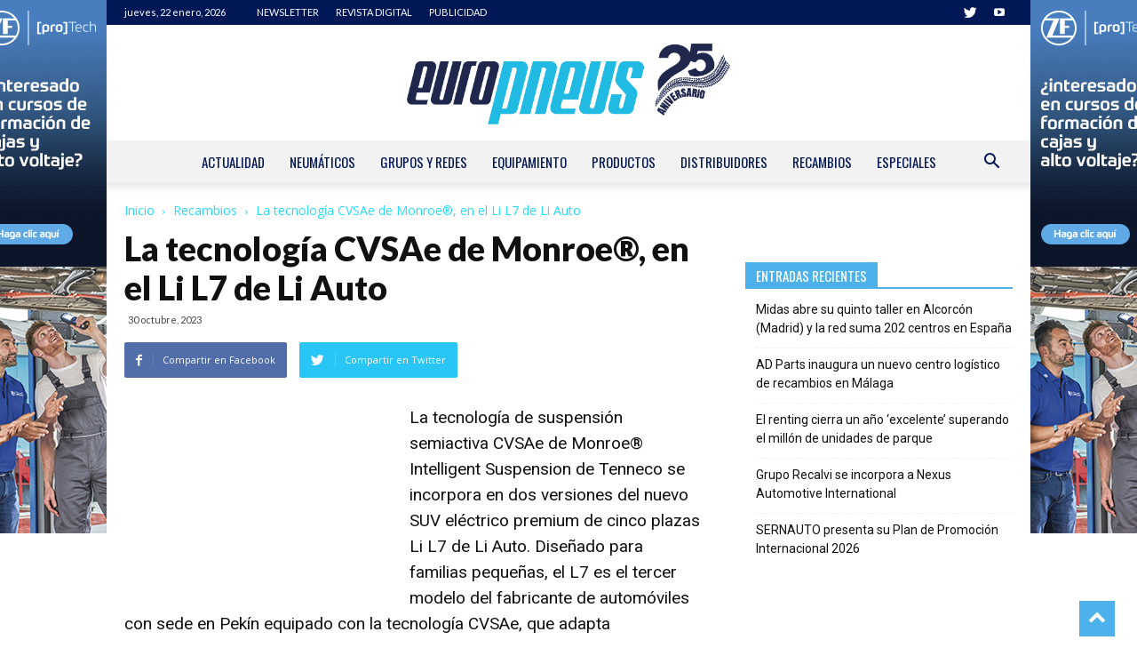

--- FILE ---
content_type: text/html; charset=UTF-8
request_url: https://www.europneus.es/recambios/la-tecnologia-cvsae-de-monroe-en-el-li-l7-de-li-auto/
body_size: 22197
content:
<!doctype html >
<!--[if IE 8]>    <html class="ie8" lang="en"> <![endif]-->
<!--[if IE 9]>    <html class="ie9" lang="en"> <![endif]-->
<!--[if gt IE 8]><!--> <html lang="es"> <!--<![endif]-->
<head>
    <title>Europneus | La tecnología CVSAe de Monroe®, en el Li L7 de Li Auto</title>
    <meta charset="UTF-8" />
    <meta name="viewport" content="width=device-width, initial-scale=1.0">
    <link rel="pingback" href="https://www.europneus.es/xmlrpc.php" />
    <meta name='robots' content='index, follow, max-image-preview:large, max-snippet:-1, max-video-preview:-1' />
	<style>img:is([sizes="auto" i], [sizes^="auto," i]) { contain-intrinsic-size: 3000px 1500px }</style>
	<meta property="og:image" content="https://www.europneus.es/wp-content/uploads/2023/10/Li-Auto.png" /><link rel="icon" type="image/png" href="https://www.europneus.es/wp-content/uploads/2021/01/europneus-favicon.png">
	<!-- This site is optimized with the Yoast SEO plugin v26.4 - https://yoast.com/wordpress/plugins/seo/ -->
	<meta name="description" content="La tecnología de suspensión semiactiva CVSAe de Monroe® Intelligent Suspension de Tenneco se incorpora en el nuevo Li L7 de Li Auto." />
	<link rel="canonical" href="https://www.europneus.es/recambios/la-tecnologia-cvsae-de-monroe-en-el-li-l7-de-li-auto/" />
	<meta property="og:locale" content="es_ES" />
	<meta property="og:type" content="article" />
	<meta property="og:title" content="Europneus | La tecnología CVSAe de Monroe®, en el Li L7 de Li Auto" />
	<meta property="og:description" content="La tecnología de suspensión semiactiva CVSAe de Monroe® Intelligent Suspension de Tenneco se incorpora en el nuevo Li L7 de Li Auto." />
	<meta property="og:url" content="https://www.europneus.es/recambios/la-tecnologia-cvsae-de-monroe-en-el-li-l7-de-li-auto/" />
	<meta property="og:site_name" content="Europneus" />
	<meta property="article:publisher" content="https://www.facebook.com/Europneus-285770528198441/?ref=hl" />
	<meta property="article:author" content="Pedro Barroso EuroPneus" />
	<meta property="article:published_time" content="2023-10-30T15:49:59+00:00" />
	<meta property="article:modified_time" content="2023-10-30T15:53:13+00:00" />
	<meta property="og:image" content="https://www.europneus.es/wp-content/uploads/2023/10/Li-Auto.png" />
	<meta property="og:image:width" content="600" />
	<meta property="og:image:height" content="377" />
	<meta property="og:image:type" content="image/png" />
	<meta name="author" content="Pedro Barroso" />
	<meta name="twitter:card" content="summary_large_image" />
	<meta name="twitter:creator" content="@PEDR0_BARR0S0" />
	<meta name="twitter:site" content="@EuropneusOnline" />
	<meta name="twitter:label1" content="Escrito por" />
	<meta name="twitter:data1" content="Pedro Barroso" />
	<meta name="twitter:label2" content="Tiempo de lectura" />
	<meta name="twitter:data2" content="2 minutos" />
	<script type="application/ld+json" class="yoast-schema-graph">{"@context":"https://schema.org","@graph":[{"@type":"Article","@id":"https://www.europneus.es/recambios/la-tecnologia-cvsae-de-monroe-en-el-li-l7-de-li-auto/#article","isPartOf":{"@id":"https://www.europneus.es/recambios/la-tecnologia-cvsae-de-monroe-en-el-li-l7-de-li-auto/"},"author":{"name":"Pedro Barroso","@id":"https://www.europneus.es/#/schema/person/8f9088c1633ac3fa4db6843ca43a100a"},"headline":"La tecnología CVSAe de Monroe®, en el Li L7 de Li Auto","datePublished":"2023-10-30T15:49:59+00:00","dateModified":"2023-10-30T15:53:13+00:00","mainEntityOfPage":{"@id":"https://www.europneus.es/recambios/la-tecnologia-cvsae-de-monroe-en-el-li-l7-de-li-auto/"},"wordCount":437,"publisher":{"@id":"https://www.europneus.es/#organization"},"image":{"@id":"https://www.europneus.es/recambios/la-tecnologia-cvsae-de-monroe-en-el-li-l7-de-li-auto/#primaryimage"},"thumbnailUrl":"https://www.europneus.es/wp-content/uploads/2023/10/Li-Auto.png","keywords":["CVSAe de Monroe®","CVSAeTM de Monroe® Intelligent Suspension","Li Auto","suspensión"],"articleSection":["Recambios"],"inLanguage":"es"},{"@type":"WebPage","@id":"https://www.europneus.es/recambios/la-tecnologia-cvsae-de-monroe-en-el-li-l7-de-li-auto/","url":"https://www.europneus.es/recambios/la-tecnologia-cvsae-de-monroe-en-el-li-l7-de-li-auto/","name":"Europneus | La tecnología CVSAe de Monroe®, en el Li L7 de Li Auto","isPartOf":{"@id":"https://www.europneus.es/#website"},"primaryImageOfPage":{"@id":"https://www.europneus.es/recambios/la-tecnologia-cvsae-de-monroe-en-el-li-l7-de-li-auto/#primaryimage"},"image":{"@id":"https://www.europneus.es/recambios/la-tecnologia-cvsae-de-monroe-en-el-li-l7-de-li-auto/#primaryimage"},"thumbnailUrl":"https://www.europneus.es/wp-content/uploads/2023/10/Li-Auto.png","datePublished":"2023-10-30T15:49:59+00:00","dateModified":"2023-10-30T15:53:13+00:00","description":"La tecnología de suspensión semiactiva CVSAe de Monroe® Intelligent Suspension de Tenneco se incorpora en el nuevo Li L7 de Li Auto.","breadcrumb":{"@id":"https://www.europneus.es/recambios/la-tecnologia-cvsae-de-monroe-en-el-li-l7-de-li-auto/#breadcrumb"},"inLanguage":"es","potentialAction":[{"@type":"ReadAction","target":["https://www.europneus.es/recambios/la-tecnologia-cvsae-de-monroe-en-el-li-l7-de-li-auto/"]}]},{"@type":"ImageObject","inLanguage":"es","@id":"https://www.europneus.es/recambios/la-tecnologia-cvsae-de-monroe-en-el-li-l7-de-li-auto/#primaryimage","url":"https://www.europneus.es/wp-content/uploads/2023/10/Li-Auto.png","contentUrl":"https://www.europneus.es/wp-content/uploads/2023/10/Li-Auto.png","width":600,"height":377,"caption":"Monroe Li Auto"},{"@type":"BreadcrumbList","@id":"https://www.europneus.es/recambios/la-tecnologia-cvsae-de-monroe-en-el-li-l7-de-li-auto/#breadcrumb","itemListElement":[{"@type":"ListItem","position":1,"name":"Portada","item":"https://www.europneus.es/"},{"@type":"ListItem","position":2,"name":"Blog","item":"https://www.europneus.es/blog/"},{"@type":"ListItem","position":3,"name":"La tecnología CVSAe de Monroe®, en el Li L7 de Li Auto"}]},{"@type":"WebSite","@id":"https://www.europneus.es/#website","url":"https://www.europneus.es/","name":"Europneus","description":"Digital dirigido al profesional de neumáticos, mecánica rápida, concesionarios, gestores de flotas y para la industria y el comercio de neumáticos.","publisher":{"@id":"https://www.europneus.es/#organization"},"potentialAction":[{"@type":"SearchAction","target":{"@type":"EntryPoint","urlTemplate":"https://www.europneus.es/?s={search_term_string}"},"query-input":{"@type":"PropertyValueSpecification","valueRequired":true,"valueName":"search_term_string"}}],"inLanguage":"es"},{"@type":"Organization","@id":"https://www.europneus.es/#organization","name":"Europneus","url":"https://www.europneus.es/","logo":{"@type":"ImageObject","inLanguage":"es","@id":"https://www.europneus.es/#/schema/logo/image/","url":"https://www.europneus.es/wp-content/uploads/2017/07/logo-europneus.png","contentUrl":"https://www.europneus.es/wp-content/uploads/2017/07/logo-europneus.png","width":280,"height":57,"caption":"Europneus"},"image":{"@id":"https://www.europneus.es/#/schema/logo/image/"},"sameAs":["https://www.facebook.com/Europneus-285770528198441/?ref=hl","https://x.com/EuropneusOnline","https://www.youtube.com/user/europneusdigital"]},{"@type":"Person","@id":"https://www.europneus.es/#/schema/person/8f9088c1633ac3fa4db6843ca43a100a","name":"Pedro Barroso","image":{"@type":"ImageObject","inLanguage":"es","@id":"https://www.europneus.es/#/schema/person/image/","url":"https://secure.gravatar.com/avatar/5f74364f51f59c4637f425765e84b37988ba7014a59eafa5a6df0e0f9336a6b7?s=96&d=mm&r=g","contentUrl":"https://secure.gravatar.com/avatar/5f74364f51f59c4637f425765e84b37988ba7014a59eafa5a6df0e0f9336a6b7?s=96&d=mm&r=g","caption":"Pedro Barroso"},"sameAs":["Pedro Barroso EuroPneus","https://x.com/@PEDR0_BARR0S0"],"url":"https://www.europneus.es/author/pedro-barroso/"}]}</script>
	<!-- / Yoast SEO plugin. -->


<link rel='dns-prefetch' href='//fonts.googleapis.com' />
<link rel="alternate" type="application/rss+xml" title="Europneus &raquo; Feed" href="https://www.europneus.es/feed/" />
<link rel="alternate" type="application/rss+xml" title="Europneus &raquo; Feed de los comentarios" href="https://www.europneus.es/comments/feed/" />
<script type="text/javascript" id="wpp-js" src="https://www.europneus.es/wp-content/plugins/wordpress-popular-posts/assets/js/wpp.min.js?ver=7.3.6" data-sampling="0" data-sampling-rate="100" data-api-url="https://www.europneus.es/wp-json/wordpress-popular-posts" data-post-id="36856" data-token="17606eddb0" data-lang="0" data-debug="0"></script>
<script type="text/javascript">
/* <![CDATA[ */
window._wpemojiSettings = {"baseUrl":"https:\/\/s.w.org\/images\/core\/emoji\/16.0.1\/72x72\/","ext":".png","svgUrl":"https:\/\/s.w.org\/images\/core\/emoji\/16.0.1\/svg\/","svgExt":".svg","source":{"concatemoji":"https:\/\/www.europneus.es\/wp-includes\/js\/wp-emoji-release.min.js?ver=6.8.3"}};
/*! This file is auto-generated */
!function(s,n){var o,i,e;function c(e){try{var t={supportTests:e,timestamp:(new Date).valueOf()};sessionStorage.setItem(o,JSON.stringify(t))}catch(e){}}function p(e,t,n){e.clearRect(0,0,e.canvas.width,e.canvas.height),e.fillText(t,0,0);var t=new Uint32Array(e.getImageData(0,0,e.canvas.width,e.canvas.height).data),a=(e.clearRect(0,0,e.canvas.width,e.canvas.height),e.fillText(n,0,0),new Uint32Array(e.getImageData(0,0,e.canvas.width,e.canvas.height).data));return t.every(function(e,t){return e===a[t]})}function u(e,t){e.clearRect(0,0,e.canvas.width,e.canvas.height),e.fillText(t,0,0);for(var n=e.getImageData(16,16,1,1),a=0;a<n.data.length;a++)if(0!==n.data[a])return!1;return!0}function f(e,t,n,a){switch(t){case"flag":return n(e,"\ud83c\udff3\ufe0f\u200d\u26a7\ufe0f","\ud83c\udff3\ufe0f\u200b\u26a7\ufe0f")?!1:!n(e,"\ud83c\udde8\ud83c\uddf6","\ud83c\udde8\u200b\ud83c\uddf6")&&!n(e,"\ud83c\udff4\udb40\udc67\udb40\udc62\udb40\udc65\udb40\udc6e\udb40\udc67\udb40\udc7f","\ud83c\udff4\u200b\udb40\udc67\u200b\udb40\udc62\u200b\udb40\udc65\u200b\udb40\udc6e\u200b\udb40\udc67\u200b\udb40\udc7f");case"emoji":return!a(e,"\ud83e\udedf")}return!1}function g(e,t,n,a){var r="undefined"!=typeof WorkerGlobalScope&&self instanceof WorkerGlobalScope?new OffscreenCanvas(300,150):s.createElement("canvas"),o=r.getContext("2d",{willReadFrequently:!0}),i=(o.textBaseline="top",o.font="600 32px Arial",{});return e.forEach(function(e){i[e]=t(o,e,n,a)}),i}function t(e){var t=s.createElement("script");t.src=e,t.defer=!0,s.head.appendChild(t)}"undefined"!=typeof Promise&&(o="wpEmojiSettingsSupports",i=["flag","emoji"],n.supports={everything:!0,everythingExceptFlag:!0},e=new Promise(function(e){s.addEventListener("DOMContentLoaded",e,{once:!0})}),new Promise(function(t){var n=function(){try{var e=JSON.parse(sessionStorage.getItem(o));if("object"==typeof e&&"number"==typeof e.timestamp&&(new Date).valueOf()<e.timestamp+604800&&"object"==typeof e.supportTests)return e.supportTests}catch(e){}return null}();if(!n){if("undefined"!=typeof Worker&&"undefined"!=typeof OffscreenCanvas&&"undefined"!=typeof URL&&URL.createObjectURL&&"undefined"!=typeof Blob)try{var e="postMessage("+g.toString()+"("+[JSON.stringify(i),f.toString(),p.toString(),u.toString()].join(",")+"));",a=new Blob([e],{type:"text/javascript"}),r=new Worker(URL.createObjectURL(a),{name:"wpTestEmojiSupports"});return void(r.onmessage=function(e){c(n=e.data),r.terminate(),t(n)})}catch(e){}c(n=g(i,f,p,u))}t(n)}).then(function(e){for(var t in e)n.supports[t]=e[t],n.supports.everything=n.supports.everything&&n.supports[t],"flag"!==t&&(n.supports.everythingExceptFlag=n.supports.everythingExceptFlag&&n.supports[t]);n.supports.everythingExceptFlag=n.supports.everythingExceptFlag&&!n.supports.flag,n.DOMReady=!1,n.readyCallback=function(){n.DOMReady=!0}}).then(function(){return e}).then(function(){var e;n.supports.everything||(n.readyCallback(),(e=n.source||{}).concatemoji?t(e.concatemoji):e.wpemoji&&e.twemoji&&(t(e.twemoji),t(e.wpemoji)))}))}((window,document),window._wpemojiSettings);
/* ]]> */
</script>
<style id='wp-emoji-styles-inline-css' type='text/css'>

	img.wp-smiley, img.emoji {
		display: inline !important;
		border: none !important;
		box-shadow: none !important;
		height: 1em !important;
		width: 1em !important;
		margin: 0 0.07em !important;
		vertical-align: -0.1em !important;
		background: none !important;
		padding: 0 !important;
	}
</style>
<link rel='stylesheet' id='wp-components-css' href='https://www.europneus.es/wp-includes/css/dist/components/style.min.css?ver=6.8.3' type='text/css' media='all' />
<link rel='stylesheet' id='wp-preferences-css' href='https://www.europneus.es/wp-includes/css/dist/preferences/style.min.css?ver=6.8.3' type='text/css' media='all' />
<link rel='stylesheet' id='wp-block-editor-css' href='https://www.europneus.es/wp-includes/css/dist/block-editor/style.min.css?ver=6.8.3' type='text/css' media='all' />
<link rel='stylesheet' id='popup-maker-block-library-style-css' href='https://www.europneus.es/wp-content/plugins/popup-maker/dist/packages/block-library-style.css?ver=dbea705cfafe089d65f1' type='text/css' media='all' />
<link rel='stylesheet' id='contact-form-7-css' href='https://www.europneus.es/wp-content/plugins/contact-form-7/includes/css/styles.css?ver=6.1.3' type='text/css' media='all' />
<link rel='stylesheet' id='td-plugin-multi-purpose-css' href='https://www.europneus.es/wp-content/plugins/td-multi-purpose/style.css?ver=6.8.3' type='text/css' media='all' />
<link rel='stylesheet' id='wp-polls-css' href='https://www.europneus.es/wp-content/plugins/wp-polls/polls-css.css?ver=2.77.3' type='text/css' media='all' />
<style id='wp-polls-inline-css' type='text/css'>
.wp-polls .pollbar {
	margin: 1px;
	font-size: 6px;
	line-height: 8px;
	height: 8px;
	background-image: url('https://www.europneus.es/wp-content/plugins/wp-polls/images/default/pollbg.gif');
	border: 1px solid #c8c8c8;
}

</style>
<link rel='stylesheet' id='yop-public-css' href='https://www.europneus.es/wp-content/plugins/yop-poll/public/assets/css/yop-poll-public-6.5.39.css?ver=6.8.3' type='text/css' media='all' />
<link rel='stylesheet' id='wordpress-popular-posts-css-css' href='https://www.europneus.es/wp-content/plugins/wordpress-popular-posts/assets/css/wpp.css?ver=7.3.6' type='text/css' media='all' />
<link rel='stylesheet' id='google-fonts-style-css' href='https://fonts.googleapis.com/css?family=Lato%3A400%2C700%2C900%7COswald%3A400%2C700%2C900%7COpen+Sans%3A300italic%2C400%2C400italic%2C600%2C600italic%2C700%2C900%7CRoboto%3A300%2C400%2C400italic%2C500%2C500italic%2C700%2C900&#038;ver=8.5.1' type='text/css' media='all' />
<link rel='stylesheet' id='__EPYT__style-css' href='https://www.europneus.es/wp-content/plugins/youtube-embed-plus/styles/ytprefs.min.css?ver=14.2.3.2' type='text/css' media='all' />
<style id='__EPYT__style-inline-css' type='text/css'>

                .epyt-gallery-thumb {
                        width: 33.333%;
                }
                
</style>
<link rel='stylesheet' id='js_composer_front-css' href='https://www.europneus.es/wp-content/plugins/js_composer/assets/css/js_composer.min.css?ver=7.0' type='text/css' media='all' />
<link rel='stylesheet' id='td-theme-css' href='https://www.europneus.es/wp-content/themes/Newspaper/style.css?ver=8.5.1' type='text/css' media='all' />
<link rel='stylesheet' id='td-theme-demo-style-css' href='https://www.europneus.es/wp-content/themes/Newspaper/includes/demos/cars/demo_style.css?ver=8.5.1' type='text/css' media='all' />
<script type="text/javascript" src="https://www.europneus.es/wp-includes/js/jquery/jquery.min.js?ver=3.7.1" id="jquery-core-js"></script>
<script type="text/javascript" src="https://www.europneus.es/wp-includes/js/jquery/jquery-migrate.min.js?ver=3.4.1" id="jquery-migrate-js"></script>
<script type="text/javascript" id="yop-public-js-extra">
/* <![CDATA[ */
var objectL10n = {"yopPollParams":{"urlParams":{"ajax":"https:\/\/www.europneus.es\/wp-admin\/admin-ajax.php","wpLogin":"https:\/\/www.europneus.es\/acceso\/?redirect_to=https%3A%2F%2Fwww.europneus.es%2Fwp-admin%2Fadmin-ajax.php%3Faction%3Dyop_poll_record_wordpress_vote"},"apiParams":{"reCaptcha":{"siteKey":""},"reCaptchaV2Invisible":{"siteKey":""},"reCaptchaV3":{"siteKey":""},"hCaptcha":{"siteKey":""},"cloudflareTurnstile":{"siteKey":""}},"captchaParams":{"imgPath":"https:\/\/www.europneus.es\/wp-content\/plugins\/yop-poll\/public\/assets\/img\/","url":"https:\/\/www.europneus.es\/wp-content\/plugins\/yop-poll\/app.php","accessibilityAlt":"","accessibilityTitle":"","accessibilityDescription":"","explanation":"","refreshAlt":"","refreshTitle":""},"voteParams":{"invalidPoll":"","noAnswersSelected":"","minAnswersRequired":"","maxAnswersRequired":"","noAnswerForOther":"","noValueForCustomField":"","tooManyCharsForCustomField":"Text for {custom_field_name} is too long","consentNotChecked":"","noCaptchaSelected":"","thankYou":""},"resultsParams":{"singleVote":"","multipleVotes":"","singleAnswer":"","multipleAnswers":""}}};
/* ]]> */
</script>
<script type="text/javascript" src="https://www.europneus.es/wp-content/plugins/yop-poll/public/assets/js/yop-poll-public-6.5.39.min.js?ver=6.8.3" id="yop-public-js"></script>
<script type="text/javascript" id="__ytprefs__-js-extra">
/* <![CDATA[ */
var _EPYT_ = {"ajaxurl":"https:\/\/www.europneus.es\/wp-admin\/admin-ajax.php","security":"f004f5749c","gallery_scrolloffset":"20","eppathtoscripts":"https:\/\/www.europneus.es\/wp-content\/plugins\/youtube-embed-plus\/scripts\/","eppath":"https:\/\/www.europneus.es\/wp-content\/plugins\/youtube-embed-plus\/","epresponsiveselector":"[\"iframe.__youtube_prefs_widget__\"]","epdovol":"1","version":"14.2.3.2","evselector":"iframe.__youtube_prefs__[src], iframe[src*=\"youtube.com\/embed\/\"], iframe[src*=\"youtube-nocookie.com\/embed\/\"]","ajax_compat":"","maxres_facade":"eager","ytapi_load":"light","pause_others":"","stopMobileBuffer":"1","facade_mode":"","not_live_on_channel":""};
/* ]]> */
</script>
<script type="text/javascript" src="https://www.europneus.es/wp-content/plugins/youtube-embed-plus/scripts/ytprefs.min.js?ver=14.2.3.2" id="__ytprefs__-js"></script>
<script></script><link rel="https://api.w.org/" href="https://www.europneus.es/wp-json/" /><link rel="alternate" title="JSON" type="application/json" href="https://www.europneus.es/wp-json/wp/v2/posts/36856" /><link rel="EditURI" type="application/rsd+xml" title="RSD" href="https://www.europneus.es/xmlrpc.php?rsd" />
<meta name="generator" content="WordPress 6.8.3" />
<link rel='shortlink' href='https://www.europneus.es/?p=36856' />
<link rel="alternate" title="oEmbed (JSON)" type="application/json+oembed" href="https://www.europneus.es/wp-json/oembed/1.0/embed?url=https%3A%2F%2Fwww.europneus.es%2Frecambios%2Fla-tecnologia-cvsae-de-monroe-en-el-li-l7-de-li-auto%2F" />
<link rel="alternate" title="oEmbed (XML)" type="text/xml+oembed" href="https://www.europneus.es/wp-json/oembed/1.0/embed?url=https%3A%2F%2Fwww.europneus.es%2Frecambios%2Fla-tecnologia-cvsae-de-monroe-en-el-li-l7-de-li-auto%2F&#038;format=xml" />
<meta name="generator" content="Redux 4.5.8" />            <style id="wpp-loading-animation-styles">@-webkit-keyframes bgslide{from{background-position-x:0}to{background-position-x:-200%}}@keyframes bgslide{from{background-position-x:0}to{background-position-x:-200%}}.wpp-widget-block-placeholder,.wpp-shortcode-placeholder{margin:0 auto;width:60px;height:3px;background:#dd3737;background:linear-gradient(90deg,#dd3737 0%,#571313 10%,#dd3737 100%);background-size:200% auto;border-radius:3px;-webkit-animation:bgslide 1s infinite linear;animation:bgslide 1s infinite linear}</style>
            			<script>
				window.tdwGlobal = {"adminUrl":"https:\/\/www.europneus.es\/wp-admin\/","wpRestNonce":"17606eddb0","wpRestUrl":"https:\/\/www.europneus.es\/wp-json\/","permalinkStructure":"\/%category%\/%postname%\/"};
			</script>
			<!--[if lt IE 9]><script src="https://html5shim.googlecode.com/svn/trunk/html5.js"></script><![endif]-->
    <script src="https://www.google.com/recaptcha/api.js"></script>      <meta name="onesignal" content="wordpress-plugin"/>
            <script>

      window.OneSignalDeferred = window.OneSignalDeferred || [];

      OneSignalDeferred.push(function(OneSignal) {
        var oneSignal_options = {};
        window._oneSignalInitOptions = oneSignal_options;

        oneSignal_options['serviceWorkerParam'] = { scope: '/' };
oneSignal_options['serviceWorkerPath'] = 'OneSignalSDKWorker.js.php';

        OneSignal.Notifications.setDefaultUrl("https://www.europneus.es");

        oneSignal_options['wordpress'] = true;
oneSignal_options['appId'] = 'd75b0300-1424-476a-b485-743d88718dfe';
oneSignal_options['allowLocalhostAsSecureOrigin'] = true;
oneSignal_options['welcomeNotification'] = { };
oneSignal_options['welcomeNotification']['title'] = "";
oneSignal_options['welcomeNotification']['message'] = "¡Gracias por suscribirte!";
oneSignal_options['path'] = "https://www.europneus.es/wp-content/plugins/onesignal-free-web-push-notifications/sdk_files/";
oneSignal_options['promptOptions'] = { };
oneSignal_options['promptOptions']['actionMessage'] = "Quieres visualizar notificaciones:";
oneSignal_options['promptOptions']['exampleNotificationTitleDesktop'] = "Esto e sun ejemplo de notificación";
oneSignal_options['promptOptions']['exampleNotificationMessageDesktop'] = "Las notificaciones aparecerán en tu escritorio";
oneSignal_options['promptOptions']['exampleNotificationTitleMobile'] = "Ejemplo de notificación";
oneSignal_options['promptOptions']['exampleNotificationMessageMobile'] = "Las notificaciones aparecerán en tu dispositivo";
oneSignal_options['promptOptions']['exampleNotificationCaption'] = "Puedes darte de baja en cualquier momento";
oneSignal_options['promptOptions']['acceptButtonText'] = "Continuar";
oneSignal_options['promptOptions']['cancelButtonText'] = "No gracias";
oneSignal_options['promptOptions']['siteName'] = "https://www.europneus.es";
oneSignal_options['promptOptions']['autoAcceptTitle'] = "Aceptar";
oneSignal_options['notifyButton'] = { };
oneSignal_options['notifyButton']['enable'] = true;
oneSignal_options['notifyButton']['position'] = 'bottom-right';
oneSignal_options['notifyButton']['theme'] = 'default';
oneSignal_options['notifyButton']['size'] = 'medium';
oneSignal_options['notifyButton']['showCredit'] = true;
oneSignal_options['notifyButton']['text'] = {};
oneSignal_options['notifyButton']['text']['tip.state.unsubscribed'] = 'Suscribirse a notificaciones';
oneSignal_options['notifyButton']['text']['tip.state.subscribed'] = 'Ya estás suscrito a nuestras notificaciones';
oneSignal_options['notifyButton']['text']['tip.state.blocked'] = 'Ya has bloqueado nuestras notificaciones';
oneSignal_options['notifyButton']['text']['message.action.subscribed'] = '¡Gracias por suscribirte!';
oneSignal_options['notifyButton']['text']['message.action.resubscribed'] = 'Ya estás suscrito a las notificaciones';
oneSignal_options['notifyButton']['text']['message.action.unsubscribed'] = 'No volverás a recibir notificaciones.';
oneSignal_options['notifyButton']['text']['dialog.main.title'] = 'Actualiza preferencias de notificaciones';
oneSignal_options['notifyButton']['text']['dialog.main.button.subscribe'] = 'SUSCRIBIRSE';
oneSignal_options['notifyButton']['text']['dialog.main.button.unsubscribe'] = 'DARSE DE BAJA';
oneSignal_options['notifyButton']['text']['dialog.blocked.title'] = 'Bloquear notificaciones';
oneSignal_options['notifyButton']['text']['dialog.blocked.message'] = 'Sigue estas instrucciones para permitir notificaciones';
              OneSignal.init(window._oneSignalInitOptions);
              OneSignal.Slidedown.promptPush()      });

      function documentInitOneSignal() {
        var oneSignal_elements = document.getElementsByClassName("OneSignal-prompt");

        var oneSignalLinkClickHandler = function(event) { OneSignal.Notifications.requestPermission(); event.preventDefault(); };        for(var i = 0; i < oneSignal_elements.length; i++)
          oneSignal_elements[i].addEventListener('click', oneSignalLinkClickHandler, false);
      }

      if (document.readyState === 'complete') {
           documentInitOneSignal();
      }
      else {
           window.addEventListener("load", function(event){
               documentInitOneSignal();
          });
      }
    </script>
<meta name="generator" content="Powered by WPBakery Page Builder - drag and drop page builder for WordPress."/>

<!-- JS generated by theme -->

<script>
    
    

	    var tdBlocksArray = []; //here we store all the items for the current page

	    //td_block class - each ajax block uses a object of this class for requests
	    function tdBlock() {
		    this.id = '';
		    this.block_type = 1; //block type id (1-234 etc)
		    this.atts = '';
		    this.td_column_number = '';
		    this.td_current_page = 1; //
		    this.post_count = 0; //from wp
		    this.found_posts = 0; //from wp
		    this.max_num_pages = 0; //from wp
		    this.td_filter_value = ''; //current live filter value
		    this.is_ajax_running = false;
		    this.td_user_action = ''; // load more or infinite loader (used by the animation)
		    this.header_color = '';
		    this.ajax_pagination_infinite_stop = ''; //show load more at page x
	    }


        // td_js_generator - mini detector
        (function(){
            var htmlTag = document.getElementsByTagName("html")[0];

	        if ( navigator.userAgent.indexOf("MSIE 10.0") > -1 ) {
                htmlTag.className += ' ie10';
            }

            if ( !!navigator.userAgent.match(/Trident.*rv\:11\./) ) {
                htmlTag.className += ' ie11';
            }

	        if ( navigator.userAgent.indexOf("Edge") > -1 ) {
                htmlTag.className += ' ieEdge';
            }

            if ( /(iPad|iPhone|iPod)/g.test(navigator.userAgent) ) {
                htmlTag.className += ' td-md-is-ios';
            }

            var user_agent = navigator.userAgent.toLowerCase();
            if ( user_agent.indexOf("android") > -1 ) {
                htmlTag.className += ' td-md-is-android';
            }

            if ( -1 !== navigator.userAgent.indexOf('Mac OS X')  ) {
                htmlTag.className += ' td-md-is-os-x';
            }

            if ( /chrom(e|ium)/.test(navigator.userAgent.toLowerCase()) ) {
               htmlTag.className += ' td-md-is-chrome';
            }

            if ( -1 !== navigator.userAgent.indexOf('Firefox') ) {
                htmlTag.className += ' td-md-is-firefox';
            }

            if ( -1 !== navigator.userAgent.indexOf('Safari') && -1 === navigator.userAgent.indexOf('Chrome') ) {
                htmlTag.className += ' td-md-is-safari';
            }

            if( -1 !== navigator.userAgent.indexOf('IEMobile') ){
                htmlTag.className += ' td-md-is-iemobile';
            }

        })();




        var tdLocalCache = {};

        ( function () {
            "use strict";

            tdLocalCache = {
                data: {},
                remove: function (resource_id) {
                    delete tdLocalCache.data[resource_id];
                },
                exist: function (resource_id) {
                    return tdLocalCache.data.hasOwnProperty(resource_id) && tdLocalCache.data[resource_id] !== null;
                },
                get: function (resource_id) {
                    return tdLocalCache.data[resource_id];
                },
                set: function (resource_id, cachedData) {
                    tdLocalCache.remove(resource_id);
                    tdLocalCache.data[resource_id] = cachedData;
                }
            };
        })();

    
    
var td_viewport_interval_list=[{"limitBottom":767,"sidebarWidth":228},{"limitBottom":1018,"sidebarWidth":300},{"limitBottom":1140,"sidebarWidth":324}];
var td_animation_stack_effect="type0";
var tds_animation_stack=true;
var td_animation_stack_specific_selectors=".entry-thumb, img";
var td_animation_stack_general_selectors=".td-animation-stack img, .td-animation-stack .entry-thumb, .post img";
var td_ajax_url="https:\/\/www.europneus.es\/wp-admin\/admin-ajax.php?td_theme_name=Newspaper&v=8.5.1";
var td_get_template_directory_uri="https:\/\/www.europneus.es\/wp-content\/themes\/Newspaper";
var tds_snap_menu="";
var tds_logo_on_sticky="";
var tds_header_style="10";
var td_please_wait="Por favor espera...";
var td_email_user_pass_incorrect="Usuario o contrase\u00f1a incorrecta!";
var td_email_user_incorrect="Correo electr\u00f3nico o nombre de usuario incorrecto!";
var td_email_incorrect="Correo electr\u00f3nico incorrecto!";
var tds_more_articles_on_post_enable="";
var tds_more_articles_on_post_time_to_wait="";
var tds_more_articles_on_post_pages_distance_from_top=0;
var tds_theme_color_site_wide="#4db2ec";
var tds_smart_sidebar="";
var tdThemeName="Newspaper";
var td_magnific_popup_translation_tPrev="Anterior (tecla de flecha izquierda)";
var td_magnific_popup_translation_tNext="Siguiente (tecla de flecha derecha)";
var td_magnific_popup_translation_tCounter="%curr% de %total%";
var td_magnific_popup_translation_ajax_tError="El contenido de %url% no pudo cargarse.";
var td_magnific_popup_translation_image_tError="La imagen #%curr% no pudo cargarse.";
var tdDateNamesI18n={"month_names":["enero","febrero","marzo","abril","mayo","junio","julio","agosto","septiembre","octubre","noviembre","diciembre"],"month_names_short":["Ene","Feb","Mar","Abr","May","Jun","Jul","Ago","Sep","Oct","Nov","Dic"],"day_names":["domingo","lunes","martes","mi\u00e9rcoles","jueves","viernes","s\u00e1bado"],"day_names_short":["Dom","Lun","Mar","Mi\u00e9","Jue","Vie","S\u00e1b"]};
var td_ad_background_click_link="https:\/\/aftermarket.zf.com\/es\/portal-del-mercado-de-posventa\/para-socios\/talleres\/zf-protech\/";
var td_ad_background_click_target="_blank";
</script>

<script type="application/ld+json">
                        {
                            "@context": "http://schema.org",
                            "@type": "BreadcrumbList",
                            "itemListElement": [{
                            "@type": "ListItem",
                            "position": 1,
                                "item": {
                                "@type": "WebSite",
                                "@id": "https://www.europneus.es/",
                                "name": "Inicio"                                               
                            }
                        },{
                            "@type": "ListItem",
                            "position": 2,
                                "item": {
                                "@type": "WebPage",
                                "@id": "https://www.europneus.es/recambios/",
                                "name": "Recambios"
                            }
                        },{
                            "@type": "ListItem",
                            "position": 3,
                                "item": {
                                "@type": "WebPage",
                                "@id": "https://www.europneus.es/recambios/la-tecnologia-cvsae-de-monroe-en-el-li-l7-de-li-auto/",
                                "name": "La tecnología CVSAe de Monroe®, en el Li L7 de Li Auto"                                
                            }
                        }    ]
                        }
                       </script>		<style type="text/css" id="wp-custom-css">
			/*GENERAL*/

.vc_widget_sidebar.td_uid_121_6194d728ddc57_rand img {
  width: 100% !important;
	display: block;
	margin: auto;
}

/*PREMIOS HEVEA 2021*/
.contest-form{
	font-family: Montserrat;
	font-size:18px;
}
.contest-error{
	text-align: center;
}
.nominees-category{
	display:none;
}
.nominees-image{
	display: flex;
  justify-content: center;
  padding-bottom: 30px;
}
.nominees-image img{
	max-width: 600px;
	width: 100%;
  padding: 0 20px;
}
.block-nominees-list{
	max-width: 600px;
  display: flex;
  flex-direction: column;
  margin: auto;
}
.block-nominees-list:before{
	content:"Introduce tus votos";
	font-family: Montserrat;
	font-weight: 700;
	text-align: center;
	margin-bottom: 20px;
}
.block-nominees-list:after{
	content: "Recuerda que podrás votar hasta a 3 nominados pero no podrás repetir las puntuaciones en tu votación. Mínimo tendrás que asignar una de las tres puntuaciones a uno de los nominados para que tu voto sea válido.";
		font-size: 14px;
	margin-top: 25px;
}
.nominee{
	margin-bottom: 10px;
}
.nomineesGrid{
	display: flex;
	flex-wrap: wrap;
}
.nomineeName{
	
}
.nomineeDescription{
	
}
.nomineeImage{
	
}
/*FIN PREMIOS HEVEA 2021*/
.td-header-sp-recs .td-header-rec-wrap .td-a-rec iframe{display:block;margin:auto;}

.td-pulldown-filter-display-option {display: none}
.td-header-style-10 .td-logo-wrap-full a {width: 35%;}
.td-menu-login-section {display: none;}

.td-social-google, .td-social-pinterest{display:none !important;}

.post-ratings img{
	float:left;
}


.rating_stars{
	display:block;
	margin:auto;
}

.post-ratings{
	display:block;
	margin:auto;
}

.premios-img {margin-bottom: -35px !important;}

.puesto_candidato {
    margin-bottom: 8%;
    margin-top: -13%;
}
.candidatura_votada {margin-bottom: -40px !important; margin-top: -10px;}
.videocentrado .wp-video {
margin-left:auto;
margin-right:auto;
margin-bottom:20px;
margin-top:20px;
}

video::-webkit-media-controls {display: none;}

@media (min-width: 320px) and (max-width: 670px) {
	.candidatura_space_mobile {display: none;}
	.title_candidatura 
	{padding-left: 10%;
    margin-top: -13%;}
	.candidatos_list 
	{padding-top: 10%;}
	.puesto_candidato
	{margin-top: -5%; margin-bottom: 5%;}
	.rating_candidatos_mobile 	{padding-left: 10%;}
	.candidatura_votada {    margin-bottom: -16px !important;
    margin-top: -19px;}
	.img_candidato {margin-top: 20%;}
	.button_candidatura {
    max-width: 90%;
    margin: 0 auto;
}
	.button_candidatura_end {
    max-width: 90%;
    margin: 0 auto;
		margin-bottom: 20%;
}
	.presentacion_hevea {padding: 0 10% 0 10% !important;}
	.divider_mobile {display: none;}
}

.ensidebar {padding-left:0 !important;}

.td-scroll-up {
    bottom: 74px;
	right: 25px;}

/*PUBLICIDAD*/
.bloquePubli ins a::before{
	content:"P U B L I C I D A D ";
	text-align:center;
	font-size:8px;
}

.td-a-rec h4.block-title, .td-a-rec .td-block-title-wrap{
	display: none;
}

.td-a-rec:not(.td-a-rec-id-header) ins a::before{
	content:"Publicidad";
	font-family: Oswald;
  font-size: 12px;
	display:block;
	padding-bottom: 10px;
	color:#aaa;
  text-transform: uppercase;
}

.td-a-rec-id-header_neumaticos ins a::before, .td-a-rec-id-header_grupos_y_redes ins a::before, .td-a-rec-id-header_equipamiento ins a::before, .td-a-rec-id-header_actualidad ins a::before,.td-a-rec-id-header_productos ins a::before,.td-a-rec-id-header_distribuidores ins a::before, .td-a-rec-id-header_recambios ins a::before{display:none !important;}

.td-a-rec-id-smart_list_6 img, .td-a-rec-id-smart_list_7 img, .td-a-rec-id-smart_list_8 img, .td-a-rec-id-post_style_12 img, .td-a-rec-id-sidebar img, .td-a-rec-id-content_top img, .td-a-rec-id-content_inline img, .td-a-rec-id-content_bottom img, .td-a-rec-id-custom_ad_1 img, .td-a-rec-id-custom_ad_2 img, .td-a-rec-id-custom_ad_3 img, .td-a-rec-id-custom_ad_4 img, .td-a-rec-id-custom_ad_5 img{
	width: auto !important;
}

.td-a-rec-id-smart_list_6 a img, .td-a-rec-id-smart_list_7 a img, .td-a-rec-id-smart_list_8 a img, .td-a-rec-id-post_style_12 a img, .td-a-rec-id-sidebar a img, .td-a-rec-id-content_top a img, .td-a-rec-id-content_inline a img, .td-a-rec-id-content_bottom a img, .td-a-rec-id-custom_ad_1 a img, .td-a-rec-id-custom_ad_2 a img, .td-a-rec-id-custom_ad_3 a img, .td-a-rec-id-custom_ad_4 a img, .td-a-rec-id-custom_ad_5 a img{
	width: 100% !important;
}
		</style>
		
<!-- Button style compiled by theme -->

<style>
    .tdm-header-style-1.td-header-wrap .td-header-top-menu-full,
                .tdm-header-style-1.td-header-wrap .top-header-menu .sub-menu,
                .tdm-header-style-2.td-header-wrap .td-header-top-menu-full,
                .tdm-header-style-2.td-header-wrap .top-header-menu .sub-menu,
                .tdm-header-style-3.td-header-wrap .td-header-top-menu-full,
                .tdm-header-style-3.td-header-wrap .top-header-menu .sub-menu{
                    background-color: #011756;
                }
				
				
                .tdm-menu-active-style3 .tdm-header.td-header-wrap .sf-menu > .current-menu-item > a,
                .tdm-menu-active-style3 .tdm-header.td-header-wrap .sf-menu > .current-menu-ancestor > a,
                .tdm-menu-active-style3 .tdm-header.td-header-wrap .sf-menu > .current-category-ancestor > a,
                .tdm-menu-active-style3 .tdm-header.td-header-wrap .sf-menu > li > a:hover,
                .tdm-menu-active-style3 .tdm-header.td-header-wrap .sf-menu > .sfHover > a {
                  color: #01bee6;
                }
                .tdm-menu-active-style4 .tdm-header .sf-menu > .current-menu-item > a,
                .tdm-menu-active-style4 .tdm-header .sf-menu > .current-menu-ancestor > a,
                .tdm-menu-active-style4 .tdm-header .sf-menu > .current-category-ancestor > a,
                .tdm-menu-active-style4 .tdm-header .sf-menu > li > a:hover,
                .tdm-menu-active-style4 .tdm-header .sf-menu > .sfHover > a {
                  border-color: #01bee6;
                }
                .tdm-menu-active-style5 .tdm-header .td-header-menu-wrap .sf-menu > .current-menu-item > a,
                .tdm-menu-active-style5 .tdm-header .td-header-menu-wrap .sf-menu > .current-menu-ancestor > a,
                .tdm-menu-active-style5 .tdm-header .td-header-menu-wrap .sf-menu > .current-category-ancestor > a,
                .tdm-menu-active-style5 .tdm-header .td-header-menu-wrap .sf-menu > li > a:hover,
                .tdm-menu-active-style5 .tdm-header .td-header-menu-wrap .sf-menu > .sfHover > a {
                  background-color: #01bee6;
                }
</style>

<noscript><style> .wpb_animate_when_almost_visible { opacity: 1; }</style></noscript>	<style id="tdw-css-placeholder"></style></head>

<body class="wp-singular post-template-default single single-post postid-36856 single-format-standard wp-theme-Newspaper user-registration-page ur-settings-sidebar-show la-tecnologia-cvsae-de-monroe-en-el-li-l7-de-li-auto global-block-template-1 single_template_1 wpb-js-composer js-comp-ver-7.0 vc_responsive td-animation-stack-type0 td-boxed-layout td-ad-background-link" itemscope="itemscope" itemtype="https://schema.org/WebPage">

        <div class="td-scroll-up"><i class="td-icon-menu-up"></i></div>
    
    <div class="td-menu-background"></div>
<div id="td-mobile-nav">
    <div class="td-mobile-container">
        <!-- mobile menu top section -->
        <div class="td-menu-socials-wrap">
            <!-- socials -->
            <div class="td-menu-socials">
                
        <span class="td-social-icon-wrap">
            <a target="_blank" href="https://twitter.com/EuropneusOnline" title="Twitter">
                <i class="td-icon-font td-icon-twitter"></i>
            </a>
        </span>
        <span class="td-social-icon-wrap">
            <a target="_blank" href="https://www.youtube.com/user/europneusdigital" title="Youtube">
                <i class="td-icon-font td-icon-youtube"></i>
            </a>
        </span>            </div>
            <!-- close button -->
            <div class="td-mobile-close">
                <a href="#"><i class="td-icon-close-mobile"></i></a>
            </div>
        </div>

        <!-- login section -->
        
        <!-- menu section -->
        <div class="td-mobile-content">
            <div class="menu-europneus-profesional-container"><ul id="menu-europneus-profesional" class="td-mobile-main-menu"><li id="menu-item-1036" class="menu-item menu-item-type-custom menu-item-object-custom menu-item-first menu-item-1036"><a href="/actualidad">Actualidad</a></li>
<li id="menu-item-218" class="menu-item menu-item-type-custom menu-item-object-custom menu-item-218"><a href="/neumaticos">Neumáticos</a></li>
<li id="menu-item-219" class="menu-item menu-item-type-custom menu-item-object-custom menu-item-219"><a href="/grupos-y-redes">Grupos y Redes</a></li>
<li id="menu-item-220" class="menu-item menu-item-type-custom menu-item-object-custom menu-item-220"><a href="/equipamiento">Equipamiento</a></li>
<li id="menu-item-221" class="menu-item menu-item-type-custom menu-item-object-custom menu-item-221"><a href="/productos">Productos</a></li>
<li id="menu-item-222" class="menu-item menu-item-type-custom menu-item-object-custom menu-item-222"><a href="/distribuidores">Distribuidores</a></li>
<li id="menu-item-223" class="menu-item menu-item-type-custom menu-item-object-custom menu-item-223"><a href="/recambios">Recambios</a></li>
<li id="menu-item-13709" class="menu-item menu-item-type-taxonomy menu-item-object-category menu-item-13709"><a href="https://www.europneus.es/especiales/">Especiales</a></li>
</ul></div>        </div>
    </div>

    <!-- register/login section -->
    </div>    <div class="td-search-background"></div>
<div class="td-search-wrap-mob">
	<div class="td-drop-down-search" aria-labelledby="td-header-search-button">
		<form method="get" class="td-search-form" action="https://www.europneus.es/">
			<!-- close button -->
			<div class="td-search-close">
				<a href="#"><i class="td-icon-close-mobile"></i></a>
			</div>
			<div role="search" class="td-search-input">
				<span>Buscar</span>
				<input id="td-header-search-mob" type="text" value="" name="s" autocomplete="off" />
			</div>
		</form>
		<div id="td-aj-search-mob"></div>
	</div>
</div>    
    
    <div id="td-outer-wrap" class="td-theme-wrap">
    
        <!--
Header style 10
-->

<div class="td-header-wrap td-header-style-10 ">
    
	<div class="td-header-top-menu-full td-container-wrap ">
		<div class="td-container td-header-row td-header-top-menu">
            
    <div class="top-bar-style-1">
        
<div class="td-header-sp-top-menu">


	        <div class="td_data_time">
            <div >

                jueves, 22 enero, 2026
            </div>
        </div>
    <div class="menu-top-container"><ul id="menu-top-bar-europneus" class="top-header-menu"><li id="menu-item-226" class="menu-item menu-item-type-custom menu-item-object-custom menu-item-first td-menu-item td-normal-menu menu-item-226"><a href="/newsletter-neumaticos-espana">NEWSLETTER</a></li>
<li id="menu-item-1396" class="menu-item menu-item-type-custom menu-item-object-custom td-menu-item td-normal-menu menu-item-1396"><a href="/revista-digital">REVISTA DIGITAL</a></li>
<li id="menu-item-3244" class="menu-item menu-item-type-post_type menu-item-object-page td-menu-item td-normal-menu menu-item-3244"><a href="https://www.europneus.es/publicidad/">PUBLICIDAD</a></li>
</ul></div></div>
        <div class="td-header-sp-top-widget">
    
    
        
        <span class="td-social-icon-wrap">
            <a target="_blank" href="https://twitter.com/EuropneusOnline" title="Twitter">
                <i class="td-icon-font td-icon-twitter"></i>
            </a>
        </span>
        <span class="td-social-icon-wrap">
            <a target="_blank" href="https://www.youtube.com/user/europneusdigital" title="Youtube">
                <i class="td-icon-font td-icon-youtube"></i>
            </a>
        </span>    </div>    </div>

<!-- LOGIN MODAL -->
		</div>
	</div>
	
	
            <div class="td-banner-wrap-full td-banner-bg td-container-wrap ">
            <div class="td-container-header td-header-row td-header-header">
                <div class="td-header-sp-recs">
                    <div class="td-header-rec-wrap">
    <div class="td-a-rec td-a-rec-id-header_recambios  td_uid_1_6971c25586fe2_rand td_block_template_1"><div class="td-visible-desktop">
    <ins data-revive-zoneid="17" data-revive-id="9538b7fbc342de9c005773aeb8a8b5a5"></ins>
<script async src="//adserver.europneus.es/www/delivery/asyncjs.php"></script>
</div>

<div class="td-visible-tablet-landscape">
    <ins data-revive-zoneid="17" data-revive-id="9538b7fbc342de9c005773aeb8a8b5a5"></ins>
<script async src="//adserver.europneus.es/www/delivery/asyncjs.php"></script>
</div>

<div class="td-visible-tablet-portrait">
    <!-- Revive Adserver Etiqueta JS asincrónica - Generated with Revive Adserver v4.1.1 -->
<ins data-revive-zoneid="25" data-revive-id="9538b7fbc342de9c005773aeb8a8b5a5"></ins>
<script async src="//adserver.europneus.es/www/delivery/asyncjs.php"></script>
</div>

</div>
</div>                </div>
            </div>
        </div>
	 
    
	
    <div class="td-banner-wrap-full td-logo-wrap-full td-logo-mobile-loaded td-container-wrap ">
        <div class="td-header-sp-logo">
            		<a class="td-main-logo" href="https://www.europneus.es/">
			<img class="td-retina-data"  data-retina="https://www.europneus.es/wp-content/uploads/2025/01/Logo25ANV.png" src="https://www.europneus.es/wp-content/uploads/2025/01/Logo25ANV.png" alt="Europneus" width="1161"/>
			<span class="td-visual-hidden">Europneus</span>
		</a>
	        </div>
    </div>

	<div class="td-header-menu-wrap-full td-container-wrap ">
        
        <div class="td-header-menu-wrap td-header-gradient ">
			<div class="td-container td-header-row td-header-main-menu">
				<div id="td-header-menu" role="navigation">
    <div id="td-top-mobile-toggle"><a href="#"><i class="td-icon-font td-icon-mobile"></i></a></div>
    <div class="td-main-menu-logo td-logo-in-header">
        		<a class="td-mobile-logo td-sticky-disable" href="https://www.europneus.es/">
			<img class="td-retina-data" data-retina="https://www.europneus.es/wp-content/uploads/2025/01/Logo25ANVblanco.png" src="https://www.europneus.es/wp-content/uploads/2025/01/Logo25ANVblanco.png" alt="Europneus"/>
		</a>
			<a class="td-header-logo td-sticky-disable" href="https://www.europneus.es/">
			<img class="td-retina-data" data-retina="https://www.europneus.es/wp-content/uploads/2025/01/Logo25ANV.png" src="https://www.europneus.es/wp-content/uploads/2025/01/Logo25ANV.png" alt="Europneus"/>
		</a>
	    </div>
    <div class="menu-europneus-profesional-container"><ul id="menu-europneus-profesional-1" class="sf-menu"><li class="menu-item menu-item-type-custom menu-item-object-custom menu-item-first td-menu-item td-normal-menu menu-item-1036"><a href="/actualidad">Actualidad</a></li>
<li class="menu-item menu-item-type-custom menu-item-object-custom td-menu-item td-normal-menu menu-item-218"><a href="/neumaticos">Neumáticos</a></li>
<li class="menu-item menu-item-type-custom menu-item-object-custom td-menu-item td-normal-menu menu-item-219"><a href="/grupos-y-redes">Grupos y Redes</a></li>
<li class="menu-item menu-item-type-custom menu-item-object-custom td-menu-item td-normal-menu menu-item-220"><a href="/equipamiento">Equipamiento</a></li>
<li class="menu-item menu-item-type-custom menu-item-object-custom td-menu-item td-normal-menu menu-item-221"><a href="/productos">Productos</a></li>
<li class="menu-item menu-item-type-custom menu-item-object-custom td-menu-item td-normal-menu menu-item-222"><a href="/distribuidores">Distribuidores</a></li>
<li class="menu-item menu-item-type-custom menu-item-object-custom td-menu-item td-normal-menu menu-item-223"><a href="/recambios">Recambios</a></li>
<li class="menu-item menu-item-type-taxonomy menu-item-object-category td-menu-item td-normal-menu menu-item-13709"><a href="https://www.europneus.es/especiales/">Especiales</a></li>
</ul></div></div>


    <div class="header-search-wrap">
        <div class="td-search-btns-wrap">
            <a id="td-header-search-button" href="#" role="button" class="dropdown-toggle " data-toggle="dropdown"><i class="td-icon-search"></i></a>
            <a id="td-header-search-button-mob" href="#" role="button" class="dropdown-toggle " data-toggle="dropdown"><i class="td-icon-search"></i></a>
        </div>

        <div class="td-drop-down-search" aria-labelledby="td-header-search-button">
            <form method="get" class="td-search-form" action="https://www.europneus.es/">
                <div role="search" class="td-head-form-search-wrap">
                    <input id="td-header-search" type="text" value="" name="s" autocomplete="off" /><input class="wpb_button wpb_btn-inverse btn" type="submit" id="td-header-search-top" value="Buscar" />
                </div>
            </form>
            <div id="td-aj-search"></div>
        </div>
    </div>
			</div>
		</div>
	</div>

</div><div class="td-main-content-wrap td-container-wrap">

    <div class="td-container td-post-template-1 ">
        <div class="td-crumb-container"><div class="entry-crumbs"><span><a title="" class="entry-crumb" href="https://www.europneus.es/">Inicio</a></span> <i class="td-icon-right td-bread-sep"></i> <span><a title="Ver todas las publicaciones en Recambios" class="entry-crumb" href="https://www.europneus.es/recambios/">Recambios</a></span> <i class="td-icon-right td-bread-sep td-bred-no-url-last"></i> <span class="td-bred-no-url-last">La tecnología CVSAe de Monroe®, en el Li L7 de Li Auto</span></div></div>
        <div class="td-pb-row">
                                    <div class="td-pb-span8 td-main-content" role="main">
                            <div class="td-ss-main-content">
                                

    <article id="post-36856" class="post-36856 post type-post status-publish format-standard has-post-thumbnail hentry category-recambios tag-cvsae-de-monroe tag-cvsaetm-de-monroe-intelligent-suspension tag-li-auto tag-suspension" itemscope itemtype="https://schema.org/Article">
        <div class="td-post-header">

            
            <header class="td-post-title">
                <h1 class="entry-title">La tecnología CVSAe de Monroe®, en el Li L7 de Li Auto</h1>

                

                <div class="td-module-meta-info">
                                        <span class="td-post-date td-post-date-no-dot"><time class="entry-date updated td-module-date" datetime="2023-10-30T17:49:59+00:00" >30 octubre, 2023</time></span>                                        <div class="td-post-views"><i class="td-icon-views"></i><span class="td-nr-views-36856">856</span></div>                </div>

            </header>


        </div>

        <div class="td-post-sharing td-post-sharing-top ">
				<div class="td-default-sharing">
		            <a class="td-social-sharing-buttons td-social-facebook" href="https://www.facebook.com/sharer.php?u=https%3A%2F%2Fwww.europneus.es%2Frecambios%2Fla-tecnologia-cvsae-de-monroe-en-el-li-l7-de-li-auto%2F" onclick="window.open(this.href, 'mywin','left=50,top=50,width=600,height=350,toolbar=0'); return false;"><i class="td-icon-facebook"></i><div class="td-social-but-text">Compartir en Facebook</div></a>
		            <a class="td-social-sharing-buttons td-social-twitter" href="https://twitter.com/intent/tweet?text=La+tecnolog%C3%ADa+CVSAe+de+Monroe%C2%AE%2C+en+el+Li+L7+de+Li+Auto&url=https%3A%2F%2Fwww.europneus.es%2Frecambios%2Fla-tecnologia-cvsae-de-monroe-en-el-li-l7-de-li-auto%2F&via=europneusonline"  ><i class="td-icon-twitter"></i><div class="td-social-but-text">Compartir en Twitter</div></a>
		            <a class="td-social-sharing-buttons td-social-google" href="https://plus.google.com/share?url=https://www.europneus.es/recambios/la-tecnologia-cvsae-de-monroe-en-el-li-l7-de-li-auto/" onclick="window.open(this.href, 'mywin','left=50,top=50,width=600,height=350,toolbar=0'); return false;"><i class="td-icon-googleplus"></i></a>
		            <a class="td-social-sharing-buttons td-social-pinterest" href="https://pinterest.com/pin/create/button/?url=https://www.europneus.es/recambios/la-tecnologia-cvsae-de-monroe-en-el-li-l7-de-li-auto/&amp;media=https://www.europneus.es/wp-content/uploads/2023/10/Li-Auto.png&description=La tecnología de suspensión semiactiva CVSAe de Monroe® Intelligent Suspension de Tenneco se incorpora en el nuevo Li L7 de Li Auto." onclick="window.open(this.href, 'mywin','left=50,top=50,width=600,height=350,toolbar=0'); return false;"><i class="td-icon-pinterest"></i></a>
		            <a class="td-social-sharing-buttons td-social-whatsapp" href="whatsapp://send?text=La+tecnolog%C3%ADa+CVSAe+de+Monroe%C2%AE%2C+en+el+Li+L7+de+Li+Auto%20-%20https%3A%2F%2Fwww.europneus.es%2Frecambios%2Fla-tecnologia-cvsae-de-monroe-en-el-li-l7-de-li-auto%2F" ><i class="td-icon-whatsapp"></i></a>
	            </div></div>

        <div class="td-post-content">
            <div class="td-featured-image-rec">

            <div class="td-post-featured-image"><a href="https://www.europneus.es/wp-content/uploads/2023/10/Li-Auto.png" data-caption=""><img width="600" height="377" class="entry-thumb td-modal-image" src="https://www.europneus.es/wp-content/uploads/2023/10/Li-Auto.png" srcset="https://www.europneus.es/wp-content/uploads/2023/10/Li-Auto.png 600w, https://www.europneus.es/wp-content/uploads/2023/10/Li-Auto-300x189.png 300w" sizes="(max-width: 600px) 100vw, 600px" alt="Monroe Li Auto" title="Li Auto"/></a></div>            </div>

            <h4>La tecnología de suspensión semiactiva CVSAe de Monroe® Intelligent Suspension de <a href="https://www.tenneco.com/" target="_blank" rel="noopener">Tenneco</a> se incorpora en dos versiones del nuevo SUV eléctrico premium de cinco plazas Li L7 de Li Auto. Diseñado para familias pequeñas, el L7 es el tercer modelo del fabricante de automóviles con sede en Pekín equipado con la tecnología CVSAe, que adapta continuamente las características de amortiguación del vehículo a las cambiantes características de las carreteras basándose en los datos proporcionados por los múltiples sensores de control de la suspensión instalados a bordo.</h4>
<div class="td-a-rec td-a-rec-id-content_inline  td_uid_3_6971c255abf96_rand td_block_template_1"><!-- Revive Adserver Etiqueta JS asincrónica - Generated with Revive Adserver v4.1.1 -->
<ins data-revive-zoneid="26" data-revive-id="9538b7fbc342de9c005773aeb8a8b5a5"></ins>
<script async src="//adserver.europneus.es/www/delivery/asyncjs.php"></script></div><p>Los consumidores que opten por los acabados Pro y Max que ofrece el L7 se beneficiarán de la <strong>suspensión neumática Li Magic Carpet de Li Auto</strong>, que cuenta con amortiguadores de aire controlados por CVSAe. La unidad de control electrónico del sistema procesa los datos proporcionados por los sensores y ajusta de forma independiente la válvula electrónica de cada uno de los cuatro amortiguadores, lo que se traduce en una maniobrabilidad y un confort óptimos. Los conductores pueden seleccionar el ajuste de suspensión que prefieran —confort, estándar o deportivo— para cualquier entorno de conducción. Los amortiguadores del sistema también ofrecen cinco alturas de conducción ajustables.</p>
<p>Además del Li L7, Li Auto ofrece la tecnología CVSAe de Monroe Intelligent Suspension en <strong><a href="https://www.europneus.es/recambios/la-suspension-inteligente-monroe-en-el-suv-electrico-de-lujo-l9-de-li-auto/" target="_blank" rel="noopener">el SUV de lujo de tamaño completo Li L9</a> y en el SUV de grandes dimensiones Li L8.</strong> La tecnología se ofrece en más de 16 marcas de equipos originales de todo el mundo. Tenneco puede suministrar módulos de amortiguadores CVSAe junto con el software y los algoritmos de control, que se adaptan de forma eficaz a cualquier nuevo modelo. El sistema requiere una potencia eléctrica mínima y es compatible con las suspensiones de muelles helicoidales y neumáticos, así como con los amortiguadores y puntales McPherson.</p>
<p>&#8220;Monroe Intelligent Suspension es una de las marcas de soluciones de suspensión avanzadas de más rápido crecimiento y más populares de China, y la excepcional capacidad de ajuste de la tecnología CVSAe la ha convertido en una opción líder en los últimos modelos de vehículos eléctricos de nuestros clientes fabricantes de equipos originales&#8221;, afirma <strong>Romain Nollet, vicepresidente del Grupo y director general de Monroe Ride Solutions.</strong></p>
<p>Los sistemas CVSAe para el modelo Li L7 se suministran desde <strong>la planta de fabricación de Tenneco Performance Solutions en Changzhou, China.</strong></p>
<div class="td-a-rec td-a-rec-id-content_bottom  td_uid_4_6971c255ac08b_rand td_block_template_1"><!-- Revive Adserver Etiqueta JS asincrónica - Generated with Revive Adserver v4.1.1 -->
<ins data-revive-zoneid="34" data-revive-id="9538b7fbc342de9c005773aeb8a8b5a5"></ins>
<script async src="//adserver.europneus.es/www/delivery/asyncjs.php"></script></div>        </div>


        <footer>
                        
            <div class="td-post-source-tags">
                                <ul class="td-tags td-post-small-box clearfix"><li><span>Etiquetas</span></li><li><a href="https://www.europneus.es/tag/cvsae-de-monroe/">CVSAe de Monroe®</a></li><li><a href="https://www.europneus.es/tag/cvsaetm-de-monroe-intelligent-suspension/">CVSAeTM de Monroe® Intelligent Suspension</a></li><li><a href="https://www.europneus.es/tag/li-auto/">Li Auto</a></li><li><a href="https://www.europneus.es/tag/suspension/">suspensión</a></li></ul>            </div>

            <div class="td-post-sharing td-post-sharing-bottom "><span class="td-post-share-title">Compartir</span>
            <div class="td-default-sharing">
	            <a class="td-social-sharing-buttons td-social-facebook" href="https://www.facebook.com/sharer.php?u=https%3A%2F%2Fwww.europneus.es%2Frecambios%2Fla-tecnologia-cvsae-de-monroe-en-el-li-l7-de-li-auto%2F" onclick="window.open(this.href, 'mywin','left=50,top=50,width=600,height=350,toolbar=0'); return false;"><i class="td-icon-facebook"></i><div class="td-social-but-text">Facebook</div></a>
	            <a class="td-social-sharing-buttons td-social-twitter" href="https://twitter.com/intent/tweet?text=La+tecnolog%C3%ADa+CVSAe+de+Monroe%C2%AE%2C+en+el+Li+L7+de+Li+Auto&url=https%3A%2F%2Fwww.europneus.es%2Frecambios%2Fla-tecnologia-cvsae-de-monroe-en-el-li-l7-de-li-auto%2F&via=europneusonline"><i class="td-icon-twitter"></i><div class="td-social-but-text">Twitter</div></a>
	            <a class="td-social-sharing-buttons td-social-google" href="https://plus.google.com/share?url=https://www.europneus.es/recambios/la-tecnologia-cvsae-de-monroe-en-el-li-l7-de-li-auto/" onclick="window.open(this.href, 'mywin','left=50,top=50,width=600,height=350,toolbar=0'); return false;"><i class="td-icon-googleplus"></i></a>
	            <a class="td-social-sharing-buttons td-social-pinterest" href="https://pinterest.com/pin/create/button/?url=https://www.europneus.es/recambios/la-tecnologia-cvsae-de-monroe-en-el-li-l7-de-li-auto/&amp;media=https://www.europneus.es/wp-content/uploads/2023/10/Li-Auto.png&description=La tecnología de suspensión semiactiva CVSAe de Monroe® Intelligent Suspension de Tenneco se incorpora en el nuevo Li L7 de Li Auto." onclick="window.open(this.href, 'mywin','left=50,top=50,width=600,height=350,toolbar=0'); return false;"><i class="td-icon-pinterest"></i></a>
	            <a class="td-social-sharing-buttons td-social-whatsapp" href="whatsapp://send?text=La+tecnolog%C3%ADa+CVSAe+de+Monroe%C2%AE%2C+en+el+Li+L7+de+Li+Auto%20-%20https%3A%2F%2Fwww.europneus.es%2Frecambios%2Fla-tecnologia-cvsae-de-monroe-en-el-li-l7-de-li-auto%2F" ><i class="td-icon-whatsapp"></i></a>
            </div></div>            <div class="td-block-row td-post-next-prev"><div class="td-block-span6 td-post-prev-post"><div class="td-post-next-prev-content"><span>Artículo anterior</span><a href="https://www.europneus.es/neumaticos/michelin-puso-en-valor-la-importancia-del-neumatico-para-el-sector-del-transporte-en-la-reunion-anual-de-asertruck/">Michelin puso en valor la importancia del neumático para el sector del transporte en la reunión anual de ASERTRUCK</a></div></div><div class="td-next-prev-separator"></div><div class="td-block-span6 td-post-next-post"><div class="td-post-next-prev-content"><span>Artículo siguiente</span><a href="https://www.europneus.es/neumaticos/hankook-redondea-su-gama-ion-con-el-nuevo-flexclimate-neumatico-todotiempo-para-turismos-y-suv-electricos/">Hankook &#8216;redondea&#8217; su gama iON con el nuevo FlexClimate, neumático todotiempo para turismos y SUV eléctricos</a></div></div></div>            <div class="td-author-name vcard author" style="display: none"><span class="fn"><a href="https://www.europneus.es/author/pedro-barroso/">Pedro Barroso</a></span></div>	        <span style="display: none;" itemprop="author" itemscope itemtype="https://schema.org/Person"><meta itemprop="name" content="Pedro Barroso"></span><meta itemprop="datePublished" content="2023-10-30T17:49:59+00:00"><meta itemprop="dateModified" content="2023-10-30T17:53:13+01:00"><meta itemscope itemprop="mainEntityOfPage" itemType="https://schema.org/WebPage" itemid="https://www.europneus.es/recambios/la-tecnologia-cvsae-de-monroe-en-el-li-l7-de-li-auto/"/><span style="display: none;" itemprop="publisher" itemscope itemtype="https://schema.org/Organization"><span style="display: none;" itemprop="logo" itemscope itemtype="https://schema.org/ImageObject"><meta itemprop="url" content="https://www.europneus.es/wp-content/uploads/2025/01/Logo25ANV.png"></span><meta itemprop="name" content="Europneus"></span><meta itemprop="headline " content="La tecnología CVSAe de Monroe®, en el Li L7 de Li Auto"><span style="display: none;" itemprop="image" itemscope itemtype="https://schema.org/ImageObject"><meta itemprop="url" content="https://www.europneus.es/wp-content/uploads/2023/10/Li-Auto.png"><meta itemprop="width" content="600"><meta itemprop="height" content="377"></span>        </footer>

    </article> <!-- /.post -->

    <div class="td_block_wrap td_block_related_posts td_uid_5_6971c255ae06c_rand td_with_ajax_pagination td-pb-border-top td_block_template_1"  data-td-block-uid="td_uid_5_6971c255ae06c" ><script>var block_td_uid_5_6971c255ae06c = new tdBlock();
block_td_uid_5_6971c255ae06c.id = "td_uid_5_6971c255ae06c";
block_td_uid_5_6971c255ae06c.atts = '{"limit":3,"sort":"","post_ids":"","tag_slug":"","autors_id":"","installed_post_types":"","category_id":"","category_ids":"","custom_title":"","custom_url":"","show_child_cat":"","sub_cat_ajax":"","ajax_pagination":"next_prev","header_color":"","header_text_color":"","ajax_pagination_infinite_stop":"","td_column_number":3,"td_ajax_preloading":"","td_ajax_filter_type":"td_custom_related","td_ajax_filter_ids":"","td_filter_default_txt":"Todo","color_preset":"","border_top":"","class":"td_uid_5_6971c255ae06c_rand","el_class":"","offset":"","css":"","tdc_css":"","tdc_css_class":"td_uid_5_6971c255ae06c_rand","tdc_css_class_style":"td_uid_5_6971c255ae06c_rand_style","live_filter":"cur_post_same_categories","live_filter_cur_post_id":36856,"live_filter_cur_post_author":"3","block_template_id":""}';
block_td_uid_5_6971c255ae06c.td_column_number = "3";
block_td_uid_5_6971c255ae06c.block_type = "td_block_related_posts";
block_td_uid_5_6971c255ae06c.post_count = "3";
block_td_uid_5_6971c255ae06c.found_posts = "1781";
block_td_uid_5_6971c255ae06c.header_color = "";
block_td_uid_5_6971c255ae06c.ajax_pagination_infinite_stop = "";
block_td_uid_5_6971c255ae06c.max_num_pages = "594";
tdBlocksArray.push(block_td_uid_5_6971c255ae06c);
</script><h4 class="td-related-title td-block-title"><a id="td_uid_6_6971c255b61a8" class="td-related-left td-cur-simple-item" data-td_filter_value="" data-td_block_id="td_uid_5_6971c255ae06c" href="#">Artículo relacionados</a><a id="td_uid_7_6971c255b61b0" class="td-related-right" data-td_filter_value="td_related_more_from_author" data-td_block_id="td_uid_5_6971c255ae06c" href="#">Más del autor</a></h4><div id=td_uid_5_6971c255ae06c class="td_block_inner">

	<div class="td-related-row">

	<div class="td-related-span4">

        <div class="td_module_related_posts td-animation-stack td_mod_related_posts">
            <div class="td-module-image">
                <div class="td-module-thumb"><a href="https://www.europneus.es/recambios/ad-parts-inaugura-un-nuevo-centro-logistico-de-recambios-en-malaga/" rel="bookmark" title="AD Parts inaugura un nuevo centro logístico de recambios en Málaga"><img width="218" height="150" class="entry-thumb" src="https://www.europneus.es/wp-content/uploads/2026/01/ad-malaga-218x150.jpg" srcset="https://www.europneus.es/wp-content/uploads/2026/01/ad-malaga-218x150.jpg 218w, https://www.europneus.es/wp-content/uploads/2026/01/ad-malaga-100x70.jpg 100w" sizes="(max-width: 218px) 100vw, 218px" alt="ad málaga" title="AD Parts inaugura un nuevo centro logístico de recambios en Málaga"/></a></div>                            </div>
            <div class="item-details">
                <h3 class="entry-title td-module-title"><a href="https://www.europneus.es/recambios/ad-parts-inaugura-un-nuevo-centro-logistico-de-recambios-en-malaga/" rel="bookmark" title="AD Parts inaugura un nuevo centro logístico de recambios en Málaga">AD Parts inaugura un nuevo centro logístico de recambios en Málaga</a></h3>            </div>
        </div>
        
	</div> <!-- ./td-related-span4 -->

	<div class="td-related-span4">

        <div class="td_module_related_posts td-animation-stack td_mod_related_posts">
            <div class="td-module-image">
                <div class="td-module-thumb"><a href="https://www.europneus.es/recambios/grupo-recalvi-se-incorpora-a-nexus-automotive-international/" rel="bookmark" title="Grupo Recalvi se incorpora a Nexus Automotive International"><img width="218" height="150" class="entry-thumb" src="https://www.europneus.es/wp-content/uploads/2026/01/recalvi-nexus-218x150.jpg" srcset="https://www.europneus.es/wp-content/uploads/2026/01/recalvi-nexus-218x150.jpg 218w, https://www.europneus.es/wp-content/uploads/2026/01/recalvi-nexus-100x70.jpg 100w" sizes="(max-width: 218px) 100vw, 218px" alt="recalvi nexus" title="Grupo Recalvi se incorpora a Nexus Automotive International"/></a></div>                            </div>
            <div class="item-details">
                <h3 class="entry-title td-module-title"><a href="https://www.europneus.es/recambios/grupo-recalvi-se-incorpora-a-nexus-automotive-international/" rel="bookmark" title="Grupo Recalvi se incorpora a Nexus Automotive International">Grupo Recalvi se incorpora a Nexus Automotive International</a></h3>            </div>
        </div>
        
	</div> <!-- ./td-related-span4 -->

	<div class="td-related-span4">

        <div class="td_module_related_posts td-animation-stack td_mod_related_posts">
            <div class="td-module-image">
                <div class="td-module-thumb"><a href="https://www.europneus.es/recambios/mak-celebra-su-35o-aniversario-con-tres-nuevas-llantas-made-in-italy/" rel="bookmark" title="MAK celebra su 35º aniversario con tres nuevas llantas “Made in Italy”"><img width="218" height="150" class="entry-thumb" src="https://www.europneus.es/wp-content/uploads/2026/01/mak-218x150.png" srcset="https://www.europneus.es/wp-content/uploads/2026/01/mak-218x150.png 218w, https://www.europneus.es/wp-content/uploads/2026/01/mak-100x70.png 100w" sizes="(max-width: 218px) 100vw, 218px" alt="MAK" title="MAK celebra su 35º aniversario con tres nuevas llantas “Made in Italy”"/></a></div>                            </div>
            <div class="item-details">
                <h3 class="entry-title td-module-title"><a href="https://www.europneus.es/recambios/mak-celebra-su-35o-aniversario-con-tres-nuevas-llantas-made-in-italy/" rel="bookmark" title="MAK celebra su 35º aniversario con tres nuevas llantas “Made in Italy”">MAK celebra su 35º aniversario con tres nuevas llantas “Made in Italy”</a></h3>            </div>
        </div>
        
	</div> <!-- ./td-related-span4 --></div><!--./row-fluid--></div><div class="td-next-prev-wrap"><a href="#" class="td-ajax-prev-page ajax-page-disabled" id="prev-page-td_uid_5_6971c255ae06c" data-td_block_id="td_uid_5_6971c255ae06c"><i class="td-icon-font td-icon-menu-left"></i></a><a href="#"  class="td-ajax-next-page" id="next-page-td_uid_5_6971c255ae06c" data-td_block_id="td_uid_5_6971c255ae06c"><i class="td-icon-font td-icon-menu-right"></i></a></div></div> <!-- ./block -->
                            </div>
                        </div>
                        <div class="td-pb-span4 td-main-sidebar" role="complementary">
                            <div class="td-ss-main-sidebar">
                                <aside class="widget_text td_block_template_1 widget widget_custom_html"><div class="textwidget custom-html-widget"><!-- 300x600 SIDEBAR 1 - RECAMBIOS - Revive Adserver Etiqueta JS asincrónica - Generated with Revive Adserver v4.1.1 -->
<ins data-revive-zoneid="18" data-revive-id="9538b7fbc342de9c005773aeb8a8b5a5"></ins>
<script async src="//adserver.europneus.es/www/delivery/asyncjs.php"></script></div></aside>
		<aside class="td_block_template_1 widget widget_recent_entries">
		<h4 class="block-title"><span>Entradas recientes</span></h4>
		<ul>
											<li>
					<a href="https://www.europneus.es/grupos-y-redes/midas-abre-su-quinto-taller-en-alcorcon-madrid-y-la-red-suma-202-centros-en-espana/">Midas abre su quinto taller en Alcorcón (Madrid) y la red suma 202 centros en España</a>
									</li>
											<li>
					<a href="https://www.europneus.es/recambios/ad-parts-inaugura-un-nuevo-centro-logistico-de-recambios-en-malaga/">AD Parts inaugura un nuevo centro logístico de recambios en Málaga</a>
									</li>
											<li>
					<a href="https://www.europneus.es/actualidad/el-renting-cierra-un-ano-excelente-superando-el-millon-de-unidades-de-parque/">El renting cierra un año &#8216;excelente&#8217; superando el millón de unidades de parque</a>
									</li>
											<li>
					<a href="https://www.europneus.es/recambios/grupo-recalvi-se-incorpora-a-nexus-automotive-international/">Grupo Recalvi se incorpora a Nexus Automotive International</a>
									</li>
											<li>
					<a href="https://www.europneus.es/actualidad/sernauto-presenta-su-plan-de-promocion-internacional-2026/">SERNAUTO presenta su Plan de Promoción Internacional 2026</a>
									</li>
					</ul>

		</aside><aside class="widget_text td_block_template_1 widget widget_custom_html"><div class="textwidget custom-html-widget"><!-- 300x600 SIDEBAR 2 - RECAMBIOS - Revive Adserver Etiqueta JS asincrónica - Generated with Revive Adserver v4.1.1 -->
<ins data-revive-zoneid="103" data-revive-id="9538b7fbc342de9c005773aeb8a8b5a5"></ins>
<script async src="//adserver.europneus.es/www/delivery/asyncjs.php"></script></div></aside><aside class="widget_text td_block_template_1 widget widget_custom_html"><div class="textwidget custom-html-widget"><!-- 300x600 SIDEBAR 3 - RECAMBIOS - Revive Adserver Etiqueta JS asincrónica - Generated with Revive Adserver v4.1.1 -->
<ins data-revive-zoneid="127" data-revive-id="9538b7fbc342de9c005773aeb8a8b5a5"></ins>
<script async src="//adserver.europneus.es/www/delivery/asyncjs.php"></script></div></aside>                            </div>
                        </div>
                            </div> <!-- /.td-pb-row -->
    </div> <!-- /.td-container -->
</div> <!-- /.td-main-content-wrap -->

<!-- Instagram -->




	<!-- Footer -->
	<div class="td-footer-wrapper td-container-wrap td-footer-template-14 ">
    <div class="td-container td-footer-bottom-full">
        <div class="td-pb-row">
            <div class="td-pb-span3"><aside class="footer-logo-wrap"><a href="https://www.europneus.es/"><img class="td-retina-data" src="https://www.europneus.es/wp-content/uploads/2025/01/Logo25ANVblanco.png" data-retina="https://www.europneus.es/wp-content/uploads/2025/01/Logo25ANVblanco.png" alt="Europneus" title="" width="1161" /></a></aside></div><div class="td-pb-span5"><aside class="footer-text-wrap"><div class="block-title"><span>SOBRE NOSOTROS</span></div>Digital dirigido al profesional de neumáticos, mantenimiento integral de vehículos, concesionarios, gestores de flotas y para la industria y el comercio de neumáticos.<div class="footer-email-wrap">Contáctanos: <a href="mailto:europneus@etcxxi.com">europneus@etcxxi.com</a></div></aside></div><div class="td-pb-span4"><aside class="footer-social-wrap td-social-style-2"><div class="block-title"><span>SÍGUENOS</span></div>
        <span class="td-social-icon-wrap">
            <a target="_blank" href="https://twitter.com/EuropneusOnline" title="Twitter">
                <i class="td-icon-font td-icon-twitter"></i>
            </a>
        </span>
        <span class="td-social-icon-wrap">
            <a target="_blank" href="https://www.youtube.com/user/europneusdigital" title="Youtube">
                <i class="td-icon-font td-icon-youtube"></i>
            </a>
        </span></aside></div>        </div>
    </div>
</div>
	<!-- Sub Footer -->
	    <div class="td-sub-footer-container td-container-wrap ">
        <div class="td-container">
            <div class="td-pb-row">
                <div class="td-pb-span td-sub-footer-menu">
                    <div class="menu-footer-sub-menu-container"><ul id="menu-footer-sub-menu" class="td-subfooter-menu"><li id="menu-item-255" class="menu-item menu-item-type-custom menu-item-object-custom menu-item-first td-menu-item td-normal-menu menu-item-255"><a href="https://europneus.es/publicidad">Publicidad</a></li>
<li id="menu-item-254" class="menu-item menu-item-type-custom menu-item-object-custom td-menu-item td-normal-menu menu-item-254"><a href="https://europneus.es/contacto">Contacto</a></li>
<li id="menu-item-256" class="menu-item menu-item-type-custom menu-item-object-custom td-menu-item td-normal-menu menu-item-256"><a href="https://europneus.es/cookies">Cookies</a></li>
<li id="menu-item-257" class="menu-item menu-item-type-custom menu-item-object-custom td-menu-item td-normal-menu menu-item-257"><a href="https://europneus.es/aviso-legal">Aviso Legal</a></li>
</ul></div>                </div>

                <div class="td-pb-span td-sub-footer-copy">
                    &copy; Europneus, 2018. Todos los derechos reservados.                </div>
            </div>
        </div>
    </div>


</div><!--close td-outer-wrap-->

<script type="speculationrules">
{"prefetch":[{"source":"document","where":{"and":[{"href_matches":"\/*"},{"not":{"href_matches":["\/wp-*.php","\/wp-admin\/*","\/wp-content\/uploads\/*","\/wp-content\/*","\/wp-content\/plugins\/*","\/wp-content\/themes\/Newspaper\/*","\/*\\?(.+)"]}},{"not":{"selector_matches":"a[rel~=\"nofollow\"]"}},{"not":{"selector_matches":".no-prefetch, .no-prefetch a"}}]},"eagerness":"conservative"}]}
</script>


    <!--

        Theme: Newspaper by tagDiv.com 2017
        Version: 8.5.1 (rara)
        Deploy mode: deploy
        Speed booster: v4.7

        uid: 6971c255db311
    -->

    
<!-- Custom css form theme panel -->
<style type="text/css" media="screen">
/* custom css theme panel */
.td-footer-wrapper{
     background: -webkit-linear-gradient(#fafafa, #b8b8b8); /* For Safari 5.1 to 6.0 */
     background: -o-linear-gradient(#fafafa, #b8b8b8); /* For Opera 11.1 to 12.0 */
     background: -moz-linear-gradient(#fafafa, #b8b8b8); /* For Firefox 3.6 to 15 */
     background: linear-gradient(#fafafa, #b8b8b8);
 }
 
 .enhome{
     display:inline-block;
     width:70%;
 }
 .ensidebar{
     display:inline-block;
     width:30%;
 }
 .ensidebar > div:first-child{
     width:280px !important;
 }
 
 /* Imagen cabecera */
 .td-boxed-layout .td-post-template-3 .td-post-header-holder{width:100%; left:0;}
 h2 {font-size: 16px;line-height: 30px;font-weight:bold;}
 
 /* Template 6 */
 .td-post-template-6 .td-post-header{width:1100px;}
 /* img.td-backstretch.td-stretch-width{width:50%;top:5%;} */
 
 
 .entry-crumbs {color: #28dbff; font-size: 14px;}
 .entry-crumbs a {color: #28dbff; font-size: 14px;}
 
 /*Premios Hevea Nominados*/
 .nominados_list {padding-left: 150px;}
 .miniatura_nominados {margin-top: -3%;}
 .nominados_list > li {margin-bottom: 2%; line-height: 18px; font-size: 18px;}

 .td-category-header .td-page-title{
    text-transform:none !important; 
 }
 
 
  /*Contador de visitas post*/
.td-post-views {
    margin-right: 0;
    display: none !important;
}

/* PUBLICIDAD */

.td-visible-phone ins a img {margin-top:0;margin-bottom:0;}
.td-visible-tablet-portrait {margin-top:-15px;}
 
 /* PREMIOS HEVEA */
 .basic-answer-content, .basic-gdpr-consent-text{padding-left: 10px;}
 .basic-answer{border: 2px !important; border-color: #ffffff !important; border-style:solid !important;}
 
</style>

<script type="text/javascript" src="https://www.europneus.es/wp-includes/js/dist/hooks.min.js?ver=4d63a3d491d11ffd8ac6" id="wp-hooks-js"></script>
<script type="text/javascript" src="https://www.europneus.es/wp-includes/js/dist/i18n.min.js?ver=5e580eb46a90c2b997e6" id="wp-i18n-js"></script>
<script type="text/javascript" id="wp-i18n-js-after">
/* <![CDATA[ */
wp.i18n.setLocaleData( { 'text direction\u0004ltr': [ 'ltr' ] } );
/* ]]> */
</script>
<script type="text/javascript" src="https://www.europneus.es/wp-content/plugins/contact-form-7/includes/swv/js/index.js?ver=6.1.3" id="swv-js"></script>
<script type="text/javascript" id="contact-form-7-js-translations">
/* <![CDATA[ */
( function( domain, translations ) {
	var localeData = translations.locale_data[ domain ] || translations.locale_data.messages;
	localeData[""].domain = domain;
	wp.i18n.setLocaleData( localeData, domain );
} )( "contact-form-7", {"translation-revision-date":"2025-10-29 16:00:55+0000","generator":"GlotPress\/4.0.3","domain":"messages","locale_data":{"messages":{"":{"domain":"messages","plural-forms":"nplurals=2; plural=n != 1;","lang":"es"},"This contact form is placed in the wrong place.":["Este formulario de contacto est\u00e1 situado en el lugar incorrecto."],"Error:":["Error:"]}},"comment":{"reference":"includes\/js\/index.js"}} );
/* ]]> */
</script>
<script type="text/javascript" id="contact-form-7-js-before">
/* <![CDATA[ */
var wpcf7 = {
    "api": {
        "root": "https:\/\/www.europneus.es\/wp-json\/",
        "namespace": "contact-form-7\/v1"
    },
    "cached": 1
};
/* ]]> */
</script>
<script type="text/javascript" src="https://www.europneus.es/wp-content/plugins/contact-form-7/includes/js/index.js?ver=6.1.3" id="contact-form-7-js"></script>
<script type="text/javascript" id="wp-polls-js-extra">
/* <![CDATA[ */
var pollsL10n = {"ajax_url":"https:\/\/www.europneus.es\/wp-admin\/admin-ajax.php","text_wait":"Tu \u00faltima petici\u00f3n a\u00fan est\u00e1 proces\u00e1ndose. Por favor, espera un momento\u2026","text_valid":"Por favor, elige una respuesta v\u00e1lida para la encuesta.","text_multiple":"N\u00famero m\u00e1ximo de opciones permitidas: ","show_loading":"1","show_fading":"1"};
/* ]]> */
</script>
<script type="text/javascript" src="https://www.europneus.es/wp-content/plugins/wp-polls/polls-js.js?ver=2.77.3" id="wp-polls-js"></script>
<script type="text/javascript" src="https://www.europneus.es/wp-content/themes/Newspaper/js/tagdiv_theme.min.js?ver=8.5.1" id="td-site-min-js"></script>
<script type="text/javascript" id="lateralban-js-js-extra">
/* <![CDATA[ */
var lateralban = {"ajax_url":"https:\/\/www.europneus.es\/wp-admin\/admin-ajax.php","banner_id":"50588"};
/* ]]> */
</script>
<script type="text/javascript" src="https://www.europneus.es/wp-content/plugins/newspaper-custom-scripts/assets/js/ltrlbn.js?ver=1.01" id="lateralban-js-js"></script>
<script type="text/javascript" src="https://www.europneus.es/wp-content/plugins/youtube-embed-plus/scripts/fitvids.min.js?ver=14.2.3.2" id="__ytprefsfitvids__-js"></script>
<script type="text/javascript" src="https://cdn.onesignal.com/sdks/web/v16/OneSignalSDK.page.js?ver=1.0.0" id="remote_sdk-js" defer="defer" data-wp-strategy="defer"></script>
<script></script>
<!-- JS generated by theme -->

<script>
    

	

		(function(){
			var html_jquery_obj = jQuery('html');

			if (html_jquery_obj.length && (html_jquery_obj.is('.ie8') || html_jquery_obj.is('.ie9'))) {

				var path = 'https://www.europneus.es/wp-content/themes/Newspaper/style.css';

				jQuery.get(path, function(data) {

					var str_split_separator = '#td_css_split_separator';
					var arr_splits = data.split(str_split_separator);
					var arr_length = arr_splits.length;

					if (arr_length > 1) {

						var dir_path = 'https://www.europneus.es/wp-content/themes/Newspaper';
						var splited_css = '';

						for (var i = 0; i < arr_length; i++) {
							if (i > 0) {
								arr_splits[i] = str_split_separator + ' ' + arr_splits[i];
							}
							//jQuery('head').append('<style>' + arr_splits[i] + '</style>');

							var formated_str = arr_splits[i].replace(/\surl\(\'(?!data\:)/gi, function regex_function(str) {
								return ' url(\'' + dir_path + '/' + str.replace(/url\(\'/gi, '').replace(/^\s+|\s+$/gm,'');
							});

							splited_css += "<style>" + formated_str + "</style>";
						}

						var td_theme_css = jQuery('link#td-theme-css');

						if (td_theme_css.length) {
							td_theme_css.after(splited_css);
						}
					}
				});
			}
		})();

	
	
</script>


<!-- Header style compiled by theme -->

<style>
    

body {
	background-image:url("https://www.europneus.es/wp-content/uploads/2024/06/ZF_ProTech_Web_Banner_160x600px_ES_BG.jpg");
	background-repeat:no-repeat;
	background-position:center top;
	background-attachment:fixed;
}
.td-header-wrap .td-header-top-menu-full,
    .td-header-wrap .top-header-menu .sub-menu {
        background-color: #011756;
    }
    .td-header-style-8 .td-header-top-menu-full {
        background-color: transparent;
    }
    .td-header-style-8 .td-header-top-menu-full .td-header-top-menu {
        background-color: #011756;
        padding-left: 15px;
        padding-right: 15px;
    }

    .td-header-wrap .td-header-top-menu-full .td-header-top-menu,
    .td-header-wrap .td-header-top-menu-full {
        border-bottom: none;
    }


    
    .td-header-top-menu,
    .td-header-top-menu a,
    .td-header-wrap .td-header-top-menu-full .td-header-top-menu,
    .td-header-wrap .td-header-top-menu-full a,
    .td-header-style-8 .td-header-top-menu,
    .td-header-style-8 .td-header-top-menu a,
    .td-header-top-menu .td-drop-down-search .entry-title a {
        color: #ffffff;
    }

    
    .td-header-wrap .td-header-sp-top-widget .td-icon-font {
        color: #ffffff;
    }

    
    .td-header-wrap .td-header-menu-wrap-full,
    .td-header-menu-wrap.td-affix,
    .td-header-style-3 .td-header-main-menu,
    .td-header-style-3 .td-affix .td-header-main-menu,
    .td-header-style-4 .td-header-main-menu,
    .td-header-style-4 .td-affix .td-header-main-menu,
    .td-header-style-8 .td-header-menu-wrap.td-affix,
    .td-header-style-8 .td-header-top-menu-full {
		background-color: #f2f2f2;
    }


    .td-boxed-layout .td-header-style-3 .td-header-menu-wrap,
    .td-boxed-layout .td-header-style-4 .td-header-menu-wrap,
    .td-header-style-3 .td_stretch_content .td-header-menu-wrap,
    .td-header-style-4 .td_stretch_content .td-header-menu-wrap {
    	background-color: #f2f2f2 !important;
    }


    @media (min-width: 1019px) {
        .td-header-style-1 .td-header-sp-recs,
        .td-header-style-1 .td-header-sp-logo {
            margin-bottom: 28px;
        }
    }

    @media (min-width: 768px) and (max-width: 1018px) {
        .td-header-style-1 .td-header-sp-recs,
        .td-header-style-1 .td-header-sp-logo {
            margin-bottom: 14px;
        }
    }

    .td-header-style-7 .td-header-top-menu {
        border-bottom: none;
    }
    
    
    
    .sf-menu > .current-menu-item > a:after,
    .sf-menu > .current-menu-ancestor > a:after,
    .sf-menu > .current-category-ancestor > a:after,
    .sf-menu > li:hover > a:after,
    .sf-menu > .sfHover > a:after,
    .td_block_mega_menu .td-next-prev-wrap a:hover,
    .td-mega-span .td-post-category:hover,
    .td-header-wrap .black-menu .sf-menu > li > a:hover,
    .td-header-wrap .black-menu .sf-menu > .current-menu-ancestor > a,
    .td-header-wrap .black-menu .sf-menu > .sfHover > a,
    .header-search-wrap .td-drop-down-search:after,
    .header-search-wrap .td-drop-down-search .btn:hover,
    .td-header-wrap .black-menu .sf-menu > .current-menu-item > a,
    .td-header-wrap .black-menu .sf-menu > .current-menu-ancestor > a,
    .td-header-wrap .black-menu .sf-menu > .current-category-ancestor > a {
        background-color: #01bee6;
    }


    .td_block_mega_menu .td-next-prev-wrap a:hover {
        border-color: #01bee6;
    }

    .header-search-wrap .td-drop-down-search:before {
        border-color: transparent transparent #01bee6 transparent;
    }

    .td_mega_menu_sub_cats .cur-sub-cat,
    .td_mod_mega_menu:hover .entry-title a,
    .td-theme-wrap .sf-menu ul .td-menu-item > a:hover,
    .td-theme-wrap .sf-menu ul .sfHover > a,
    .td-theme-wrap .sf-menu ul .current-menu-ancestor > a,
    .td-theme-wrap .sf-menu ul .current-category-ancestor > a,
    .td-theme-wrap .sf-menu ul .current-menu-item > a {
        color: #01bee6;
    }
    
    
    
    .td-header-wrap .td-header-menu-wrap .sf-menu > li > a,
    .td-header-wrap .td-header-menu-social .td-social-icon-wrap a,
    .td-header-style-4 .td-header-menu-social .td-social-icon-wrap i,
    .td-header-style-5 .td-header-menu-social .td-social-icon-wrap i,
    .td-header-style-6 .td-header-menu-social .td-social-icon-wrap i,
    .td-header-style-12 .td-header-menu-social .td-social-icon-wrap i,
    .td-header-wrap .header-search-wrap #td-header-search-button .td-icon-search {
        color: #011756;
    }
    .td-header-wrap .td-header-menu-social + .td-search-wrapper #td-header-search-button:before {
      background-color: #011756;
    }
    
    
    .td-theme-wrap .sf-menu .td-normal-menu .td-menu-item > a:hover,
    .td-theme-wrap .sf-menu .td-normal-menu .sfHover > a,
    .td-theme-wrap .sf-menu .td-normal-menu .current-menu-ancestor > a,
    .td-theme-wrap .sf-menu .td-normal-menu .current-category-ancestor > a,
    .td-theme-wrap .sf-menu .td-normal-menu .current-menu-item > a {
        color: #01bee6;
    }

    
    .td-theme-wrap .td_mod_mega_menu:hover .entry-title a,
    .td-theme-wrap .sf-menu .td_mega_menu_sub_cats .cur-sub-cat {
        color: #01bee6;
    }
    .td-theme-wrap .sf-menu .td-mega-menu .td-post-category:hover,
    .td-theme-wrap .td-mega-menu .td-next-prev-wrap a:hover {
        background-color: #01bee6;
    }
    .td-theme-wrap .td-mega-menu .td-next-prev-wrap a:hover {
        border-color: #01bee6;
    }

    
    .td-theme-wrap .header-search-wrap .td-drop-down-search .btn:hover {
        background-color: #01bee6;
    }
    .td-theme-wrap .td-aj-search-results .td_module_wrap:hover .entry-title a,
    .td-theme-wrap .header-search-wrap .result-msg a:hover {
        color: #01bee6 !important;
    }

    
    .td-menu-background:before,
    .td-search-background:before {
        background: #333145;
        background: -moz-linear-gradient(top, #333145 0%, #01bee6 100%);
        background: -webkit-gradient(left top, left bottom, color-stop(0%, #333145), color-stop(100%, #01bee6));
        background: -webkit-linear-gradient(top, #333145 0%, #01bee6 100%);
        background: -o-linear-gradient(top, #333145 0%, @mobileu_gradient_two_mob 100%);
        background: -ms-linear-gradient(top, #333145 0%, #01bee6 100%);
        background: linear-gradient(to bottom, #333145 0%, #01bee6 100%);
        filter: progid:DXImageTransform.Microsoft.gradient( startColorstr='#333145', endColorstr='#01bee6', GradientType=0 );
    }

    
    .td-mobile-content .current-menu-item > a,
    .td-mobile-content .current-menu-ancestor > a,
    .td-mobile-content .current-category-ancestor > a,
    #td-mobile-nav .td-menu-login-section a:hover,
    #td-mobile-nav .td-register-section a:hover,
    #td-mobile-nav .td-menu-socials-wrap a:hover i,
    .td-search-close a:hover i {
        color: #01bee6;
    }

    
    .td-footer-wrapper .footer-social-wrap .td-icon-font {
        color: #01bee6;
    }

    
    .td-footer-wrapper .footer-social-wrap i.td-icon-font:hover {
        color: #ffffff;
    }

    
    .td-sub-footer-container {
        background-color: #011756;
    }

    
    .td-sub-footer-container,
    .td-subfooter-menu li a {
        color: #ffffff;
    }

    
    .td-subfooter-menu li a:hover {
        color: #01bee6;
    }


    
    .td-footer-wrapper::before {
        background-image: url('https://www.europneus.es/wp-content/uploads/2018/06/bg-300x67.jpg');
    }

    
    .td-footer-wrapper::before {
        background-repeat: repeat;
    }

    
    .td-footer-wrapper::before {
        background-size: cover;
    }

    
    .td-footer-wrapper::before {
        background-position: center center;
    }

    
    .top-header-menu > li > a,
    .td-weather-top-widget .td-weather-now .td-big-degrees,
    .td-weather-top-widget .td-weather-header .td-weather-city,
    .td-header-sp-top-menu .td_data_time {
        font-family:Lato;
	
    }
    
    .top-header-menu .menu-item-has-children li a {
    	font-family:Lato;
	
    }
    
    ul.sf-menu > .td-menu-item > a,
    .td-theme-wrap .td-header-menu-social {
        font-family:Oswald;
	font-size:15px;
	font-weight:normal;
	
    }
    
    .sf-menu ul .td-menu-item a {
        font-family:Lato;
	
    }
	
    .td_mod_mega_menu .item-details a {
        font-family:Lato;
	
    }
    
    .td_mega_menu_sub_cats .block-mega-child-cats a {
        font-family:Lato;
	
    }
    
    .block-title > span,
    .block-title > a,
    .widgettitle,
    .td-trending-now-title,
    .wpb_tabs li a,
    .vc_tta-container .vc_tta-color-grey.vc_tta-tabs-position-top.vc_tta-style-classic .vc_tta-tabs-container .vc_tta-tab > a,
    .td-theme-wrap .td-related-title a,
    .woocommerce div.product .woocommerce-tabs ul.tabs li a,
    .woocommerce .product .products h2:not(.woocommerce-loop-product__title),
    .td-theme-wrap .td-block-title {
        font-family:Oswald;
	font-size:15px;
	text-transform:uppercase;
	
    }
    
    .td_module_wrap .td-post-author-name a {
        font-family:Lato;
	
    }
    
    .td-post-date .entry-date {
        font-family:Lato;
	
    }
    
    .td-module-comments a,
    .td-post-views span,
    .td-post-comments a {
        font-family:Lato;
	
    }
    
    .td-big-grid-meta .td-post-category,
    .td_module_wrap .td-post-category,
    .td-module-image .td-post-category {
        font-family:Lato;
	
    }
    
    .td-subcat-filter .td-subcat-dropdown a,
    .td-subcat-filter .td-subcat-list a,
    .td-subcat-filter .td-subcat-dropdown span {
        font-family:Lato;
	
    }
    
    .td-excerpt {
        font-family:Lato;
	
    }


	
	.td_module_wrap .td-module-title {
		font-family:Lato;
	
	}
     
    .td_module_1 .td-module-title {
    	font-family:Lato;
	font-weight:bold;
	
    }
    
    .td_module_2 .td-module-title {
    	font-family:Lato;
	font-weight:bold;
	
    }
    
    .td_module_3 .td-module-title {
    	font-family:Lato;
	font-weight:bold;
	
    }
    
    .td_module_4 .td-module-title {
    	font-family:Lato;
	font-weight:bold;
	
    }
    
    .td_module_5 .td-module-title {
    	font-family:Lato;
	font-weight:bold;
	
    }
    
    .td_module_6 .td-module-title {
    	font-family:Lato;
	font-weight:bold;
	
    }
    
    .td_module_7 .td-module-title {
    	font-family:Lato;
	font-weight:bold;
	
    }
    
    .td_module_8 .td-module-title {
    	font-family:Lato;
	font-weight:bold;
	
    }
    
    .td_module_9 .td-module-title {
    	font-family:Lato;
	font-weight:bold;
	
    }
    
    .td_module_10 .td-module-title {
    	font-family:Lato;
	font-weight:bold;
	
    }
    
    .td_module_11 .td-module-title {
    	font-family:Lato;
	font-weight:bold;
	
    }
    
    .td_module_12 .td-module-title {
    	font-family:Lato;
	font-weight:bold;
	
    }
    
    .td_module_13 .td-module-title {
    	font-family:Lato;
	font-weight:bold;
	
    }
    
    .td_module_14 .td-module-title {
    	font-family:Lato;
	font-weight:bold;
	
    }
    
    .td_module_15 .entry-title {
    	font-family:Lato;
	font-weight:bold;
	
    }
    
    .td_module_16 .td-module-title {
    	font-family:Lato;
	font-weight:bold;
	
    }
    
    .td_module_17 .td-module-title {
    	font-family:Lato;
	font-weight:bold;
	
    }
    
    .td_module_18 .td-module-title {
    	font-family:Lato;
	font-weight:bold;
	
    }
    
    .td_module_19 .td-module-title {
    	font-family:Lato;
	font-weight:bold;
	
    }




	
	.td_block_trending_now .entry-title a,
	.td-theme-slider .td-module-title a,
    .td-big-grid-post .entry-title {
		font-family:Lato;
	
	}
    
    .td_module_mx1 .td-module-title a {
    	font-family:Lato;
	
    }
    
    .td_module_mx2 .td-module-title a {
    	font-family:Lato;
	
    }
    
    .td_module_mx3 .td-module-title a {
    	font-family:Lato;
	
    }
    
    .td_module_mx4 .td-module-title a {
    	font-family:Lato;
	
    }
    
    .td_module_mx5 .td-module-title a {
    	font-family:Lato;
	
    }
    
    .td_module_mx6 .td-module-title a {
    	font-family:Lato;
	
    }
    
    .td_module_mx7 .td-module-title a {
    	font-family:Lato;
	
    }
    
    .td_module_mx8 .td-module-title a {
    	font-family:Lato;
	
    }
    
    .td_module_mx9 .td-module-title a {
    	font-family:Lato;
	
    }
    
    .td_module_mx10 .td-module-title a {
    	font-family:Lato;
	
    }
    
    .td_module_mx11 .td-module-title a {
    	font-family:Lato;
	
    }
    
    .td_module_mx12 .td-module-title a {
    	font-family:Lato;
	
    }
    
    .td_module_mx13 .td-module-title a {
    	font-family:Lato;
	
    }
    
    .td_module_mx14 .td-module-title a {
    	font-family:Lato;
	
    }
    
    .td_module_mx15 .td-module-title a {
    	font-family:Lato;
	font-weight:bold;
	
    }
    
    .td_module_mx16 .td-module-title a {
    	font-family:Lato;
	
    }
    
    .td_module_mx17 .td-module-title a {
    	font-family:Lato;
	
    }
    
    .td_module_mx18 .td-module-title a {
    	font-family:Lato;
	
    }
    
    .td_module_mx19 .td-module-title a {
    	font-family:Lato;
	
    }
    
    .td_module_mx20 .td-module-title a {
    	font-family:Lato;
	
    }
    
    .td_module_mx21 .td-module-title a {
    	font-family:Lato;
	
    }
    
    .td_module_mx22 .td-module-title a {
    	font-family:Lato;
	
    }
    
    .td_module_mx23 .td-module-title a {
    	font-family:Lato;
	
    }
    
    .td_module_mx24 .td-module-title a {
    	font-family:Lato;
	
    }
    
    .td_module_mx25 .td-module-title a {
    	font-family:Lato;
	
    }
    
    .td_module_mx26 .td-module-title a {
    	font-family:Lato;
	
    }
    
    .td_block_trending_now .entry-title a {
    	font-family:Lato;
	
    }
    
    .td-theme-slider.iosSlider-col-1 .td-module-title a {
        font-family:Lato;
	
    }
    
    .td-theme-slider.iosSlider-col-2 .td-module-title a {
        font-family:Lato;
	
    }
    
    .td-theme-slider.iosSlider-col-3 .td-module-title a {
        font-family:Lato;
	
    }
    
    .td-big-grid-post.td-big-thumb .td-big-grid-meta,
    .td-big-thumb .td-big-grid-meta .entry-title {
        font-family:Lato;
	
    }
    
    .td-big-grid-post.td-medium-thumb .td-big-grid-meta,
    .td-medium-thumb .td-big-grid-meta .entry-title {
        font-family:Lato;
	
    }
    
    .td-big-grid-post.td-small-thumb .td-big-grid-meta,
    .td-small-thumb .td-big-grid-meta .entry-title {
        font-family:Lato;
	
    }
    
    .td-big-grid-post.td-tiny-thumb .td-big-grid-meta,
    .td-tiny-thumb .td-big-grid-meta .entry-title {
        font-family:Lato;
	
    }
    
    .homepage-post .td-post-template-8 .td-post-header .entry-title {
        font-family:Lato;
	
    }


    
	.post .td-post-header .entry-title {
		font-family:Lato;
	
	}
    
    .td-post-template-default .td-post-header .entry-title {
        font-family:Lato;
	font-weight:900;
	
    }
    
    .td-post-template-1 .td-post-header .entry-title {
        font-weight:900;
	
    }
    
    .td-post-template-2 .td-post-header .entry-title {
        font-weight:900;
	
    }
    
    .td-post-template-3 .td-post-header .entry-title {
        font-weight:900;
	
    }
    
    .td-post-template-4 .td-post-header .entry-title {
        font-weight:900;
	
    }
    
    .td-post-template-5 .td-post-header .entry-title {
        font-weight:900;
	
    }
    
    .td-post-content h1 {
        font-family:Lato;
	font-weight:800;
	
    }
    
    .td-post-content h3 {
        font-weight:900;
	
    }
    
    .td-page-content h1,
    .wpb_text_column h1 {
    	font-family:Lato;
	font-weight:900;
	
    }
    
    .td-page-content h6,
    .wpb_text_column h6 {
    	font-size:12px;
	
    }



/* Style generated by theme for demo: cars */

.td-cars .td-header-style-10 .sf-menu > li > a:hover,
		.td-cars .td-header-style-10 .sf-menu > .sfHover > a,
		.td-cars .td-header-style-10 .sf-menu > .current-menu-item > a,
		.td-cars .td-header-style-10 .sf-menu > .current-menu-ancestor > a,
		.td-cars .td-header-style-10 .sf-menu > .current-category-ancestor > a,
		.td-cars .td-header-style-10 .header-search-wrap .td-icon-search:hover {
			color: #01bee6;
		}
</style>



			<div id="tdw-css-writer" style="display: none" class="tdw-drag-dialog tdc-window-sidebar">
				<header>

				
					<a title="Editor" class="tdw-tab tdc-tab-active" href="#" data-tab-content="tdw-tab-editor">Edit with Live CSS</a>
					<div class="tdw-less-info" title="This will be red when errors are detected in your CSS and LESS"></div>
				
				</header>
				<div class="tdw-content">

					
					<div class="tdw-tabs-content tdw-tab-editor tdc-tab-content-active">


						<script>

							(function(jQuery, undefined) {

								jQuery(window).ready(function() {

									if ( 'undefined' !== typeof tdcAdminIFrameUI ) {
										var $liveIframe  = tdcAdminIFrameUI.getLiveIframe();

										if ( $liveIframe.length ) {
											$liveIframe.load(function() {
												$liveIframe.contents().find( 'body').append( '<textarea class="tdw-css-writer-editor" style="display: none"></textarea>' );
											});
										}
									}

								});

							})(jQuery);

						</script>


						<textarea class="tdw-css-writer-editor td_live_css_uid_1_6971c255dc30e"></textarea>
						<div id="td_live_css_uid_1_6971c255dc30e" class="td-code-editor"></div>


						<script>
							jQuery(window).load(function (){

								if ( 'undefined' !== typeof tdLiveCssInject ) {

									tdLiveCssInject.init();


									var editor_textarea = jQuery('.td_live_css_uid_1_6971c255dc30e');
									var languageTools = ace.require("ace/ext/language_tools");
									var tdcCompleter = {
										getCompletions: function (editor, session, pos, prefix, callback) {
											if (prefix.length === 0) {
												callback(null, []);
												return
											}

											if ('undefined' !== typeof tdcAdminIFrameUI) {

												var data = {
													error: undefined,
													getShortcode: ''
												};

												tdcIFrameData.getShortcodeFromData(data);

												if (!_.isUndefined(data.error)) {
													tdcDebug.log(data.error);
												}

												if (!_.isUndefined(data.getShortcode)) {

													var regex = /el_class=\"([A-Za-z0-9_-]*\s*)+\"/g,
														results = data.getShortcode.match(regex);

													var elClasses = {};

													for (var i = 0; i < results.length; i++) {
														var currentClasses = results[i]
															.replace('el_class="', '')
															.replace('"', '')
															.split(' ');

														for (var j = 0; j < currentClasses.length; j++) {
															if (_.isUndefined(elClasses[currentClasses[j]])) {
																elClasses[currentClasses[j]] = '';
															}
														}
													}

													var arrElClasses = [];

													for (var prop in elClasses) {
														arrElClasses.push(prop);
													}

													callback(null, arrElClasses.map(function (item) {
														return {
															name: item,
															value: item,
															meta: 'in_page'
														}
													}));
												}
											}
										}
									};
									languageTools.addCompleter(tdcCompleter);

									window.editor = ace.edit("td_live_css_uid_1_6971c255dc30e");

									// 'change' handler is written as function because it's called by tdc_on_add_css_live_components (of wp_footer hook)
									// We did it to reattach the existing compiled css to the new content received from server.
									window.editorChangeHandler = function () {
										//tdwState.lessWasEdited = true;

										window.onbeforeunload = function () {
											if (tdwState.lessWasEdited) {
												return "You have attempted to leave this page. Are you sure?";
											}
											return false;
										};

										var editorValue = editor.getSession().getValue();

										editor_textarea.val(editorValue);

										if ('undefined' !== typeof tdcAdminIFrameUI) {
											tdcAdminIFrameUI.getLiveIframe().contents().find('.tdw-css-writer-editor:first').val(editorValue);

											// Mark the content as modified
											// This is important for showing info when composer closes
                                            tdcMain.setContentModified();
										}

										tdLiveCssInject.less();
									};

									editor.getSession().setValue(editor_textarea.val());
									editor.getSession().on('change', editorChangeHandler);

									editor.setTheme("ace/theme/textmate");
									editor.setShowPrintMargin(false);
									editor.getSession().setMode("ace/mode/less");
									editor.setOptions({
										enableBasicAutocompletion: true,
										enableSnippets: true,
										enableLiveAutocompletion: false
									});

								}

							});
						</script>

					</div>
				</div>

				<footer>

					
						<a href="#" class="tdw-save-css">Save</a>
						<div class="tdw-more-info-text">Write CSS OR LESS and hit save. CTRL + SPACE for auto-complete.</div>

					
					<div class="tdw-resize"></div>
				</footer>
			</div>
			
</body>
</html>